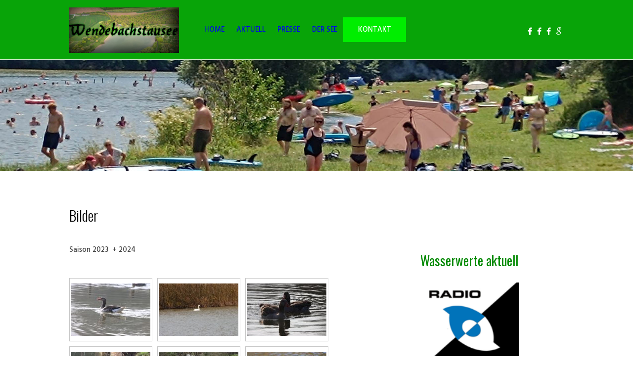

--- FILE ---
content_type: text/html; charset=utf-8
request_url: https://wendebachstausee.de/index.php?id=bilder&events=1&pic=saison-2019:-17
body_size: 7690
content:

<!DOCTYPE html>

<html lang=en>
<head>
<meta charset="utf-8">
<meta name="viewport" content="width=device-width, initial-scale=1, minimum-scale=1, maximum-scale=1" />
	<meta name="robots" content="index, follow" />
	<!-- Favicons
	================================================== -->
<!--	<link rel="shortcut icon" href="http://ballenhausen.de/taverne/theme/Charity/images/favicon.ico"> -->
<!--	<link rel="apple-touch-icon" href="http://ballenhausen.de/taverne/theme/Charity/images/apple-touch-icon.png"> -->
<!--	<link rel="apple-touch-icon" sizes="72x72" href="http://ballenhausen.de/taverne/theme/Charity/images/apple-touch-icon-72x72.png"> -->
<!--	<link rel="apple-touch-icon" sizes="114x114" href="http://ballenhausen.de/taverne/theme/Charity/images/apple-touch-icon-114x114.png"> -->
<title>
Bilder&mdash;
Wendebachstausee</title>
	<script src="https://wendebachstausee.de/theme/Charity/js/jquery-1.8.2.min.js"></script>
<link rel="canonical" href="https://wendebachstausee.de/index.php?id=bilder" />
    <script type="text/javascript" src="https://wendebachstausee.de/plugins/i18n_gallery/js/jquery-1.11.2.min.js"></script>
    <script type="text/javascript" src="https://wendebachstausee.de/plugins/i18n_gallery/js/jquery-migrate-1.2.1.min.js"></script>
	<script type="text/javascript" src="https://wendebachstausee.de/plugins/i18n_gallery/js/jquery.prettyPhoto.js"></script>
    <link rel="stylesheet" href="https://wendebachstausee.de/plugins/i18n_gallery/css/prettyPhoto.css" type="text/css" media="screen" charset="utf-8" />
    <style type="text/css">
      .pp_pic_holder a {
        text-decoration: none;
        border-bottom: none;
      }
      .gallery-prettyphoto * {
        padding: 0;
        margin: 0;
        border: 0 none;
        vertical-align: middle;
        text-align: center;
      }
      .gallery-prettyphoto .gallery-thumb {
        float: left;
        display: block;
        padding: 3px;
        border: solid 1px #C7C7C7;
        margin-right: 10px;
        margin-bottom: 10px;
      }
      .gallery-prettyphoto a {
        display: table-cell;
        text-decoration: none;
      }
      .gallery-prettyphoto .gallery-thumb .gallery-title {
        margin: 0;
        padding: 2px 5px;
      }
      .gallery-prettyphoto .gallery-image { 
        float: left;
        padding: 3px;
        border: solid 1px #C7C7C7;
        max-width: 100%;
      }
      .gallery-prettyphoto .gallery-image a {
        float: left;
        left: auto;
      }
      .gallery-prettyphoto .gallery-image a.pp_close {
        position: relative;
        float: right;
      }
      .gallery-prettyphoto div.pagify {
        clear: both;
        text-align: left;
      }
      .gallery-prettyphoto div.pagify a {
        display: inline;
        font-size: 18px;
        border: 0 none;
        text-decoration: none;
        color: #999999;
        padding: 0px 5px;
        margin: 0px 2px;
        border: 1px solid #999999;
        background-color: white;
      }
      .gallery-prettyphoto div.pagify a.current {
        color: #C5400E;
      }
    </style>
    <style type="text/css">
      .gallery-fotos-2023-2024.gallery-prettyphoto a {
        height: 120px; 
      }
    </style>
    <style type="text/css">
      .gallery-bilder-2022.gallery-prettyphoto a {
        height: 120px; 
      }
    </style>
    <script type="text/javascript" src="https://wendebachstausee.de/plugins/i18n_gallery/js/jquery-migrate-1.2.1.min.js"></script>
	<script type="text/javascript" src="https://wendebachstausee.de/plugins/i18n_gallery/js/jquery.mousewheel-3.0.4.pack.js"></script>
    <script type="text/javascript" src="https://wendebachstausee.de/plugins/i18n_gallery/js/jquery.fancybox-1.3.4.pack.js"></script>
    <link rel="stylesheet" href="https://wendebachstausee.de/plugins/i18n_gallery/css/jquery.fancybox-1.3.4.css" type="text/css" media="screen" charset="utf-8" />
    <style type="text/css">
      .gallery-fancybox * {
        margin: 0;
        padding: 0;
        border: 0 none;
        vertical-align: middle;
        text-align: center;
      }
      .gallery-fancybox .gallery-thumb {
        float: left;
        padding: 3px;
        border: solid 1px #C7C7C7;
        margin-right: 10px;
        margin-bottom: 10px;
      }
      .gallery-fancybox a {
        display: table-cell;
        text-decoration: none;
      }
      .gallery-fancybox .gallery-thumb .gallery-title {
        margin: 0;
        padding: 2px 5px;
      }
      .gallery-fancybox .gallery-image {
        float: left;
        padding: 3px;
        border: solid 1px #C7C7C7;
        max-width: 100%;
        position:relative;
      }
      .gallery-fancybox .gallery-image #fancybox-left, .gallery-fancybox .gallery-image #fancybox-right {
        display: block;
      }
      .gallery-fancybox .gallery-image a#fancybox-close {
        display: block;
        position: relative;
        float: right;
      }
      .gallery-fancybox div.pagify {
        clear: both;
        text-align: left;
      }
      .gallery-fancybox div.pagify a {
        display: inline;
        font-size: 18px;
        border: 0 none;
        text-decoration: none;
        color: #999999;
        padding: 0px 5px;
        margin: 0px 2px;
        border: 1px solid #999999;
        background-color: white;
      }
      .gallery-fancybox div.pagify a.current {
        color: #C5400E;
      }
    </style>
    <style type="text/css">
      .gallery-tavernebuehne2021.gallery-fancybox a {
        height: 120px; 
      }
    </style>
    <style type="text/css">
      .gallery-saison-2020.gallery-fancybox a {
        height: 120px; 
      }
    </style>
    <style type="text/css">
      .gallery-saison-2019.gallery-fancybox a {
        height: 120px; 
      }
    </style>
    <style type="text/css">
      .gallery-bilder2018.gallery-fancybox a {
        height: 120px; 
      }
    </style>
    <style type="text/css">
      .gallery-abschwimmen2022.gallery-prettyphoto a {
        height: 120px; 
      }
    </style>
<link href="https://wendebachstausee.de/theme/Charity/css/style.css" rel="stylesheet" type="text/css" media="screen" />
<link href="https://wendebachstausee.de/theme/Charity/css/sidr.css" rel="stylesheet" type="text/css" media="screen" />
<link href="https://wendebachstausee.de/theme/Charity/css/owl.carousel.css" rel="stylesheet" type="text/css" media="screen" />
<link href="https://wendebachstausee.de/theme/Charity/css/fontawesome.css" rel="stylesheet" type="text/css" media="screen" />


<!-- Fonts -->
<link href="https://fonts.googleapis.com/css?family=Hind:400,600,700,500" rel="stylesheet" type="text/css" />
<link href='https://fonts.googleapis.com/css?family=Oswald:400,300,700' rel='stylesheet' type='text/css' />
</head>

<body id="bilder" >

<!-- Header -->

<div class="header">
  <div class="container">
    <div class="logo">
		<a href="index.php"><img src="data/uploads/system-bilder-logos/header-startseite/logo-24-kopie.jpg" width="222" border="0" alt="HOME"></a>
    </div>
    <div id="mobile-header"> <a id="responsive-menu-button" href="#sidr-main"><img src="https://wendebachstausee.de/theme/Charity/images/menu.png"></a> </div>
    <nav class="nav">
      <div class="mainMenu">
        <ul>
          <li class="index"><a href="https://wendebachstausee.de/" title="Willkommen">HOME</a></li>
<li class="aktuell"><a href="https://wendebachstausee.de/index.php?id=aktuell" title="Aktuell">AKTUELL</a></li>
<li class="pressemeldungen"><a href="https://wendebachstausee.de/index.php?id=pressemeldungen" title="Pressemeldungen">PRESSE</a></li>
<li class="wandern"><a href="https://wendebachstausee.de/index.php?id=wandern" title="Alles zum See">DER SEE</a></li>
<li class="kontakt"><a href="https://wendebachstausee.de/index.php?id=kontakt" title="Kontakt">KONTAKT</a></li>
        </ul>
      </div>
    </nav>
    <div class="socialMedia">
       <ul>
<li><a href="https://www.facebook.com/profile.php?id=61578925483221/" target="_blank" class="fa fa-facebook"></a></li>
<li><a href="https://www.facebook.com/GULZGbR/" target="_blank" class="fa fa-facebook"></a></li>
<li><a href="https://www.facebook.com/wendebachstausee/" target="_blank" class="fa fa-facebook"></a></li>
<li><a href="https://share.google/8Mn512AGls91A9euy" target="_blank" class="fa fa fa-brands fa-google"></a></li>    </div> 
  </div>
</div>
	
	<div id="lea" class="faq">
		
		<section class="sliderWrap ">
	<img src="data/uploads/system2025/headerklein2025.jpg" width="1920px" border="0" alt="Home">
	</section>
		
<section class="content">
  <div class="container">
    <h1>
      Bilder    </h1>
    <div class="sidebar right">
      <div class="sidebarLeft">
        <p style="text-align: justify;">Saison 2023&nbsp; + 2024</p>

<p style="text-align: justify;">    <div class="gallery gallery-prettyphoto gallery-fotos-2023-2024">
      <div class="gallery-thumb" >
        <a href="https://wendebachstausee.de/index.php?id=bilder&amp;events=1&amp;pic=fotos-2023-2024:-1" rel="prettyPhoto[fotos-2023-2024]" title="www.stefan-meyer.photography">
          <img src="https://wendebachstausee.de/data/thumbs/bilder2023-24/i18npic.160x120.img_0007-min.jpg" alt=""/>
        </a>
      </div>
      <div class="gallery-thumb" >
        <a href="https://wendebachstausee.de/index.php?id=bilder&amp;events=1&amp;pic=fotos-2023-2024:-2" rel="prettyPhoto[fotos-2023-2024]" title="www.stefan-meyer.photography">
          <img src="https://wendebachstausee.de/data/thumbs/bilder2023-24/i18npic.160x120.img_0010-min.jpg" alt=""/>
        </a>
      </div>
      <div class="gallery-thumb" >
        <a href="https://wendebachstausee.de/index.php?id=bilder&amp;events=1&amp;pic=fotos-2023-2024:-3" rel="prettyPhoto[fotos-2023-2024]" title="www.stefan-meyer.photography">
          <img src="https://wendebachstausee.de/data/thumbs/bilder2023-24/i18npic.160x120.img_0143-min.jpg" alt=""/>
        </a>
      </div>
      <div class="gallery-thumb" >
        <a href="https://wendebachstausee.de/index.php?id=bilder&amp;events=1&amp;pic=fotos-2023-2024:-4" rel="prettyPhoto[fotos-2023-2024]" title="www.stefan-meyer.photography">
          <img src="https://wendebachstausee.de/data/thumbs/bilder2023-24/i18npic.160x120.img_0151-min.jpg" alt=""/>
        </a>
      </div>
      <div class="gallery-thumb" >
        <a href="https://wendebachstausee.de/index.php?id=bilder&amp;events=1&amp;pic=fotos-2023-2024:-5" rel="prettyPhoto[fotos-2023-2024]" title="www.stefan-meyer.photography">
          <img src="https://wendebachstausee.de/data/thumbs/bilder2023-24/i18npic.160x120.img_0470-min.jpg" alt=""/>
        </a>
      </div>
      <div class="gallery-thumb" >
        <a href="https://wendebachstausee.de/index.php?id=bilder&amp;events=1&amp;pic=fotos-2023-2024:-6" rel="prettyPhoto[fotos-2023-2024]" title="www.stefan-meyer.photography">
          <img src="https://wendebachstausee.de/data/thumbs/bilder2023-24/i18npic.160x120.img_0473-min.jpg" alt=""/>
        </a>
      </div>
      <div class="gallery-thumb" >
        <a href="https://wendebachstausee.de/index.php?id=bilder&amp;events=1&amp;pic=fotos-2023-2024:-7" rel="prettyPhoto[fotos-2023-2024]" title="www.stefan-meyer.photography">
          <img src="https://wendebachstausee.de/data/thumbs/bilder2023-24/i18npic.160x120.img_0750-min.jpg" alt=""/>
        </a>
      </div>
      <div class="gallery-thumb" >
        <a href="https://wendebachstausee.de/index.php?id=bilder&amp;events=1&amp;pic=fotos-2023-2024:-8" rel="prettyPhoto[fotos-2023-2024]" title="">
          <img src="https://wendebachstausee.de/data/thumbs/bilder2023-24/i18npic.160x120.sabina2.jpg" alt=""/>
        </a>
      </div>
      <div class="gallery-thumb" >
        <a href="https://wendebachstausee.de/index.php?id=bilder&amp;events=1&amp;pic=fotos-2023-2024:-9" rel="prettyPhoto[fotos-2023-2024]" title="">
          <img src="https://wendebachstausee.de/data/thumbs/bilder2023-24/i18npic.160x120.sabina3.jpg" alt="Ostern 2024"/>
        </a>
      </div>
      <div class="gallery-thumb" >
        <a href="https://wendebachstausee.de/index.php?id=bilder&amp;events=1&amp;pic=fotos-2023-2024:-10" rel="prettyPhoto[fotos-2023-2024]" title="">
          <img src="https://wendebachstausee.de/data/thumbs/bilder2023-24/i18npic.160x120.sabina4.jpg" alt="Ostern 2024"/>
        </a>
      </div>
      <div class="gallery-thumb" >
        <a href="https://wendebachstausee.de/index.php?id=bilder&amp;events=1&amp;pic=fotos-2023-2024:-11" rel="prettyPhoto[fotos-2023-2024]" title="">
          <img src="https://wendebachstausee.de/data/thumbs/bilder2023-24/i18npic.160x120.sabina6.jpg" alt="Ostern 2024"/>
        </a>
      </div>
      <div class="gallery-thumb" >
        <a href="https://wendebachstausee.de/index.php?id=bilder&amp;events=1&amp;pic=fotos-2023-2024:-12" rel="prettyPhoto[fotos-2023-2024]" title="">
          <img src="https://wendebachstausee.de/data/thumbs/bilder2023-24/i18npic.160x120.sabina7.jpg" alt="Ostern 2024"/>
        </a>
      </div>
      <div class="gallery-thumb" >
        <a href="https://wendebachstausee.de/index.php?id=bilder&amp;events=1&amp;pic=fotos-2023-2024:-13" rel="prettyPhoto[fotos-2023-2024]" title="">
          <img src="https://wendebachstausee.de/data/thumbs/bilder2023-24/i18npic.160x120.sabina1.jpg" alt=""/>
        </a>
      </div>
      <div class="gallery-thumb" >
        <a href="https://wendebachstausee.de/index.php?id=bilder&amp;events=1&amp;pic=fotos-2023-2024:-14" rel="prettyPhoto[fotos-2023-2024]" title="">
          <img src="https://wendebachstausee.de/data/thumbs/bilder2023-24/i18npic.160x120.sabina5.jpg" alt=""/>
        </a>
      </div>
      <div style="clear:both"></div>
    </div>
    <script type="text/javascript">
      $(document).ready(function(){
        var $sel = $("a[rel='prettyPhoto[fotos-2023-2024]']");
          $sel.get(0).href = 'https://wendebachstausee.de/data/uploads/bilder2023-24/img_0007-min.jpg';
  $sel.get(1).href = 'https://wendebachstausee.de/data/uploads/bilder2023-24/img_0010-min.jpg';
  $sel.get(2).href = 'https://wendebachstausee.de/data/uploads/bilder2023-24/img_0143-min.jpg';
  $sel.get(3).href = 'https://wendebachstausee.de/data/uploads/bilder2023-24/img_0151-min.jpg';
  $sel.get(4).href = 'https://wendebachstausee.de/data/uploads/bilder2023-24/img_0470-min.jpg';
  $sel.get(5).href = 'https://wendebachstausee.de/data/uploads/bilder2023-24/img_0473-min.jpg';
  $sel.get(6).href = 'https://wendebachstausee.de/data/uploads/bilder2023-24/img_0750-min.jpg';
  $sel.get(7).href = 'https://wendebachstausee.de/data/uploads/bilder2023-24/sabina2.jpg';
  $sel.get(8).href = 'https://wendebachstausee.de/data/uploads/bilder2023-24/sabina3.jpg';
  $sel.get(9).href = 'https://wendebachstausee.de/data/uploads/bilder2023-24/sabina4.jpg';
  $sel.get(10).href = 'https://wendebachstausee.de/data/uploads/bilder2023-24/sabina6.jpg';
  $sel.get(11).href = 'https://wendebachstausee.de/data/uploads/bilder2023-24/sabina7.jpg';
  $sel.get(12).href = 'https://wendebachstausee.de/data/uploads/bilder2023-24/sabina1.jpg';
  $sel.get(13).href = 'https://wendebachstausee.de/data/uploads/bilder2023-24/sabina5.jpg';
        $sel.prettyPhoto({
theme: "pp_default",           social_tools: false
        });
      });
    </script>
</p>

<p style="text-align: justify;">Saison 2022</p>

    <div class="gallery gallery-prettyphoto gallery-bilder-2022">
      <div class="gallery-thumb" >
        <a href="https://wendebachstausee.de/index.php?id=bilder&amp;events=1&amp;pic=bilder-2022:-1" rel="prettyPhoto[bilder-2022]" title="Currywurst im Glas">
          <img src="https://wendebachstausee.de/data/thumbs/bilder2022/i18npic.160x120.1-2022-1.jpg" alt=""/>
        </a>
      </div>
      <div class="gallery-thumb" >
        <a href="https://wendebachstausee.de/index.php?id=bilder&amp;events=1&amp;pic=bilder-2022:-2" rel="prettyPhoto[bilder-2022]" title="Abkühlung">
          <img src="https://wendebachstausee.de/data/thumbs/bilder2022/i18npic.160x120.1-2022-3.jpg" alt=""/>
        </a>
      </div>
      <div class="gallery-thumb" >
        <a href="https://wendebachstausee.de/index.php?id=bilder&amp;events=1&amp;pic=bilder-2022:-3" rel="prettyPhoto[bilder-2022]" title="Fertig Lecker">
          <img src="https://wendebachstausee.de/data/thumbs/bilder2022/i18npic.160x120.1-2022-4.jpg" alt=""/>
        </a>
      </div>
      <div class="gallery-thumb" >
        <a href="https://wendebachstausee.de/index.php?id=bilder&amp;events=1&amp;pic=bilder-2022:-4" rel="prettyPhoto[bilder-2022]" title="Skiffle 1.Mai">
          <img src="https://wendebachstausee.de/data/thumbs/bilder2022/i18npic.160x120.2022-1.jpg" alt=""/>
        </a>
      </div>
      <div class="gallery-thumb" >
        <a href="https://wendebachstausee.de/index.php?id=bilder&amp;events=1&amp;pic=bilder-2022:-5" rel="prettyPhoto[bilder-2022]" title="Playa a la Taverna">
          <img src="https://wendebachstausee.de/data/thumbs/bilder2022/i18npic.160x120.2022-2.jpg" alt=""/>
        </a>
      </div>
      <div class="gallery-thumb" >
        <a href="https://wendebachstausee.de/index.php?id=bilder&amp;events=1&amp;pic=bilder-2022:-6" rel="prettyPhoto[bilder-2022]" title="Ladykracher aus Ballenhausen">
          <img src="https://wendebachstausee.de/data/thumbs/bilder2022/i18npic.160x120.2022-3.jpg" alt=""/>
        </a>
      </div>
      <div class="gallery-thumb" >
        <a href="https://wendebachstausee.de/index.php?id=bilder&amp;events=1&amp;pic=bilder-2022:-7" rel="prettyPhoto[bilder-2022]" title="Aperol Spritz am See ">
          <img src="https://wendebachstausee.de/data/thumbs/bilder2022/i18npic.160x120.2022-4.jpg" alt=""/>
        </a>
      </div>
      <div class="gallery-thumb" >
        <a href="https://wendebachstausee.de/index.php?id=bilder&amp;events=1&amp;pic=bilder-2022:-8" rel="prettyPhoto[bilder-2022]" title="Fischbrötchen &quot;Taverna&quot;">
          <img src="https://wendebachstausee.de/data/thumbs/bilder2022/i18npic.160x120.2022-5.jpg" alt=""/>
        </a>
      </div>
      <div class="gallery-thumb" >
        <a href="https://wendebachstausee.de/index.php?id=bilder&amp;events=1&amp;pic=bilder-2022:-9" rel="prettyPhoto[bilder-2022]" title="&quot;Kalter Kaffee&quot;">
          <img src="https://wendebachstausee.de/data/thumbs/bilder2022/i18npic.160x120.2022-6.jpg" alt=""/>
        </a>
      </div>
      <div class="gallery-thumb" >
        <a href="https://wendebachstausee.de/index.php?id=bilder&amp;events=1&amp;pic=bilder-2022:-10" rel="prettyPhoto[bilder-2022]" title="Brockenwanderung Team Taverne">
          <img src="https://wendebachstausee.de/data/thumbs/bilder2022/i18npic.160x120.2022-7.jpg" alt=""/>
        </a>
      </div>
      <div class="gallery-thumb" >
        <a href="https://wendebachstausee.de/index.php?id=bilder&amp;events=1&amp;pic=bilder-2022:-11" rel="prettyPhoto[bilder-2022]" title="Present5 28.08.22">
          <img src="https://wendebachstausee.de/data/thumbs/bilder2022/i18npic.160x120.2022-8.jpg" alt=""/>
        </a>
      </div>
      <div class="gallery-thumb" >
        <a href="https://wendebachstausee.de/index.php?id=bilder&amp;events=1&amp;pic=bilder-2022:-12" rel="prettyPhoto[bilder-2022]" title="Present5">
          <img src="https://wendebachstausee.de/data/thumbs/bilder2022/i18npic.160x120.2022-9.jpg" alt=""/>
        </a>
      </div>
      <div class="gallery-thumb" >
        <a href="https://wendebachstausee.de/index.php?id=bilder&amp;events=1&amp;pic=bilder-2022:-13" rel="prettyPhoto[bilder-2022]" title="Stephan &quot;Luigi&quot;">
          <img src="https://wendebachstausee.de/data/thumbs/bilder2022/i18npic.160x120.2022-11.jpg" alt=""/>
        </a>
      </div>
      <div class="gallery-thumb" >
        <a href="https://wendebachstausee.de/index.php?id=bilder&amp;events=1&amp;pic=bilder-2022:-14" rel="prettyPhoto[bilder-2022]" title="&quot;Max Funk Institute&quot; 25.07.22">
          <img src="https://wendebachstausee.de/data/thumbs/bilder2022/i18npic.160x120.2022-12.jpg" alt=""/>
        </a>
      </div>
      <div class="gallery-thumb" >
        <a href="https://wendebachstausee.de/index.php?id=bilder&amp;events=1&amp;pic=bilder-2022:-15" rel="prettyPhoto[bilder-2022]" title="Taufgottesdienst am See">
          <img src="https://wendebachstausee.de/data/thumbs/bilder2022/i18npic.160x120.2022-13.jpg" alt=""/>
        </a>
      </div>
      <div class="gallery-thumb" >
        <a href="https://wendebachstausee.de/index.php?id=bilder&amp;events=1&amp;pic=bilder-2022:-16" rel="prettyPhoto[bilder-2022]" title="">
          <img src="https://wendebachstausee.de/data/thumbs/bilder2022/i18npic.160x120.2022-14.jpg" alt=""/>
        </a>
      </div>
      <div class="gallery-thumb" >
        <a href="https://wendebachstausee.de/index.php?id=bilder&amp;events=1&amp;pic=bilder-2022:-17" rel="prettyPhoto[bilder-2022]" title="">
          <img src="https://wendebachstausee.de/data/thumbs/bilder2022/i18npic.160x120.2022-15.jpg" alt=""/>
        </a>
      </div>
      <div class="gallery-thumb" >
        <a href="https://wendebachstausee.de/index.php?id=bilder&amp;events=1&amp;pic=bilder-2022:-18" rel="prettyPhoto[bilder-2022]" title="Besuch von Nicolai ORGA Brocken Aufstieg">
          <img src="https://wendebachstausee.de/data/thumbs/bilder2022/i18npic.160x120.2022-17.jpg" alt=""/>
        </a>
      </div>
      <div class="gallery-thumb" >
        <a href="https://wendebachstausee.de/index.php?id=bilder&amp;events=1&amp;pic=bilder-2022:-19" rel="prettyPhoto[bilder-2022]" title="Kräutergarten &quot;Taverna&quot;">
          <img src="https://wendebachstausee.de/data/thumbs/bilder2022/i18npic.160x120.2022-19.jpg" alt=""/>
        </a>
      </div>
      <div class="gallery-thumb" >
        <a href="https://wendebachstausee.de/index.php?id=bilder&amp;events=1&amp;pic=bilder-2022:-20" rel="prettyPhoto[bilder-2022]" title="See kaputt">
          <img src="https://wendebachstausee.de/data/thumbs/bilder2022/i18npic.160x120.2022-22.jpg" alt=""/>
        </a>
      </div>
      <div class="gallery-thumb" >
        <a href="https://wendebachstausee.de/index.php?id=bilder&amp;events=1&amp;pic=bilder-2022:-21" rel="prettyPhoto[bilder-2022]" title="Olli im Gewitter">
          <img src="https://wendebachstausee.de/data/thumbs/bilder2022/i18npic.160x120.2022-28.jpg" alt=""/>
        </a>
      </div>
      <div class="gallery-thumb" >
        <a href="https://wendebachstausee.de/index.php?id=bilder&amp;events=1&amp;pic=bilder-2022:-22" rel="prettyPhoto[bilder-2022]" title="&quot;Team Taverne&quot; Brockenaufstieg">
          <img src="https://wendebachstausee.de/data/thumbs/bilder2022/i18npic.160x120.2022-24.jpg" alt=""/>
        </a>
      </div>
      <div class="gallery-thumb" >
        <a href="https://wendebachstausee.de/index.php?id=bilder&amp;events=1&amp;pic=bilder-2022:-23" rel="prettyPhoto[bilder-2022]" title="Geschafft! Nach knapp 100 km auf dem Gipfel">
          <img src="https://wendebachstausee.de/data/thumbs/bilder2022/i18npic.160x120.2022-23.jpg" alt=""/>
        </a>
      </div>
      <div class="gallery-thumb" >
        <a href="https://wendebachstausee.de/index.php?id=bilder&amp;events=1&amp;pic=bilder-2022:-24" rel="prettyPhoto[bilder-2022]" title="Kuchenbuffet">
          <img src="https://wendebachstausee.de/data/thumbs/bilder2022/i18npic.160x120.2022-31.jpg" alt=""/>
        </a>
      </div>
      <div style="clear:both"></div>
    </div>
    <script type="text/javascript">
      $(document).ready(function(){
        var $sel = $("a[rel='prettyPhoto[bilder-2022]']");
          $sel.get(0).href = 'https://wendebachstausee.de/data/uploads/bilder2022/1-2022-1.jpg';
  $sel.get(1).href = 'https://wendebachstausee.de/data/uploads/bilder2022/1-2022-3.jpg';
  $sel.get(2).href = 'https://wendebachstausee.de/data/uploads/bilder2022/1-2022-4.jpg';
  $sel.get(3).href = 'https://wendebachstausee.de/data/uploads/bilder2022/2022-1.jpg';
  $sel.get(4).href = 'https://wendebachstausee.de/data/uploads/bilder2022/2022-2.jpg';
  $sel.get(5).href = 'https://wendebachstausee.de/data/uploads/bilder2022/2022-3.jpg';
  $sel.get(6).href = 'https://wendebachstausee.de/data/uploads/bilder2022/2022-4.jpg';
  $sel.get(7).href = 'https://wendebachstausee.de/data/uploads/bilder2022/2022-5.jpg';
  $sel.get(8).href = 'https://wendebachstausee.de/data/uploads/bilder2022/2022-6.jpg';
  $sel.get(9).href = 'https://wendebachstausee.de/data/uploads/bilder2022/2022-7.jpg';
  $sel.get(10).href = 'https://wendebachstausee.de/data/uploads/bilder2022/2022-8.jpg';
  $sel.get(11).href = 'https://wendebachstausee.de/data/uploads/bilder2022/2022-9.jpg';
  $sel.get(12).href = 'https://wendebachstausee.de/data/uploads/bilder2022/2022-11.jpg';
  $sel.get(13).href = 'https://wendebachstausee.de/data/uploads/bilder2022/2022-12.jpg';
  $sel.get(14).href = 'https://wendebachstausee.de/data/uploads/bilder2022/2022-13.jpg';
  $sel.get(15).href = 'https://wendebachstausee.de/data/uploads/bilder2022/2022-14.jpg';
  $sel.get(16).href = 'https://wendebachstausee.de/data/uploads/bilder2022/2022-15.jpg';
  $sel.get(17).href = 'https://wendebachstausee.de/data/uploads/bilder2022/2022-17.jpg';
  $sel.get(18).href = 'https://wendebachstausee.de/data/uploads/bilder2022/2022-19.jpg';
  $sel.get(19).href = 'https://wendebachstausee.de/data/uploads/bilder2022/2022-22.jpg';
  $sel.get(20).href = 'https://wendebachstausee.de/data/uploads/bilder2022/2022-28.jpg';
  $sel.get(21).href = 'https://wendebachstausee.de/data/uploads/bilder2022/2022-24.jpg';
  $sel.get(22).href = 'https://wendebachstausee.de/data/uploads/bilder2022/2022-23.jpg';
  $sel.get(23).href = 'https://wendebachstausee.de/data/uploads/bilder2022/2022-31.jpg';
        $sel.prettyPhoto({
theme: "pp_default",           social_tools: false
        });
      });
    </script>


<p>Tavernebühne 2021</p>

    <div class="gallery gallery-fancybox gallery-tavernebuehne2021">
      <div class="gallery-thumb" >
        <a href="https://wendebachstausee.de/index.php?id=bilder&amp;events=1&amp;pic=tavernebuehne2021:-1" rel="fancybox-tavernebuehne2021" title="">
          <img src="https://wendebachstausee.de/data/thumbs/videocreme21/i18npic.160x120.cream21-21.08.21-69.jpg" alt=""/>
        </a>
      </div>
      <div class="gallery-thumb" >
        <a href="https://wendebachstausee.de/index.php?id=bilder&amp;events=1&amp;pic=tavernebuehne2021:-2" rel="fancybox-tavernebuehne2021" title="">
          <img src="https://wendebachstausee.de/data/thumbs/videocreme21/i18npic.160x120.cream21-21.08.21-1.jpg" alt=""/>
        </a>
      </div>
      <div class="gallery-thumb" >
        <a href="https://wendebachstausee.de/index.php?id=bilder&amp;events=1&amp;pic=tavernebuehne2021:-3" rel="fancybox-tavernebuehne2021" title="">
          <img src="https://wendebachstausee.de/data/thumbs/videocreme21/i18npic.160x120.cream21-21.08.21-2.jpg" alt=""/>
        </a>
      </div>
      <div class="gallery-thumb" >
        <a href="https://wendebachstausee.de/index.php?id=bilder&amp;events=1&amp;pic=tavernebuehne2021:-4" rel="fancybox-tavernebuehne2021" title="">
          <img src="https://wendebachstausee.de/data/thumbs/videocreme21/i18npic.160x120.cream21-21.08.21-32.jpg" alt=""/>
        </a>
      </div>
      <div class="gallery-thumb" >
        <a href="https://wendebachstausee.de/index.php?id=bilder&amp;events=1&amp;pic=tavernebuehne2021:-5" rel="fancybox-tavernebuehne2021" title="">
          <img src="https://wendebachstausee.de/data/thumbs/videocreme21/i18npic.160x120.cream21-21.08.21-33.jpg" alt=""/>
        </a>
      </div>
      <div class="gallery-thumb" >
        <a href="https://wendebachstausee.de/index.php?id=bilder&amp;events=1&amp;pic=tavernebuehne2021:-6" rel="fancybox-tavernebuehne2021" title="">
          <img src="https://wendebachstausee.de/data/thumbs/videocreme21/i18npic.160x120.cream21-21.08.21-34.jpg" alt=""/>
        </a>
      </div>
      <div class="gallery-thumb" >
        <a href="https://wendebachstausee.de/index.php?id=bilder&amp;events=1&amp;pic=tavernebuehne2021:-7" rel="fancybox-tavernebuehne2021" title="">
          <img src="https://wendebachstausee.de/data/thumbs/videocreme21/i18npic.160x120.cream21-21.08.21-35.jpg" alt=""/>
        </a>
      </div>
      <div class="gallery-thumb" >
        <a href="https://wendebachstausee.de/index.php?id=bilder&amp;events=1&amp;pic=tavernebuehne2021:-8" rel="fancybox-tavernebuehne2021" title="">
          <img src="https://wendebachstausee.de/data/thumbs/videocreme21/i18npic.160x120.cream21-21.08.21-36.jpg" alt=""/>
        </a>
      </div>
      <div class="gallery-thumb" >
        <a href="https://wendebachstausee.de/index.php?id=bilder&amp;events=1&amp;pic=tavernebuehne2021:-9" rel="fancybox-tavernebuehne2021" title="">
          <img src="https://wendebachstausee.de/data/thumbs/videocreme21/i18npic.160x120.cream21-21.08.21-37.jpg" alt=""/>
        </a>
      </div>
      <div class="gallery-thumb" >
        <a href="https://wendebachstausee.de/index.php?id=bilder&amp;events=1&amp;pic=tavernebuehne2021:-10" rel="fancybox-tavernebuehne2021" title="">
          <img src="https://wendebachstausee.de/data/thumbs/videocreme21/i18npic.160x120.cream21-21.08.21-38.jpg" alt=""/>
        </a>
      </div>
      <div class="gallery-thumb" >
        <a href="https://wendebachstausee.de/index.php?id=bilder&amp;events=1&amp;pic=tavernebuehne2021:-11" rel="fancybox-tavernebuehne2021" title="">
          <img src="https://wendebachstausee.de/data/thumbs/videocreme21/i18npic.160x120.cream21-21.08.21-39.jpg" alt=""/>
        </a>
      </div>
      <div class="gallery-thumb" >
        <a href="https://wendebachstausee.de/index.php?id=bilder&amp;events=1&amp;pic=tavernebuehne2021:-12" rel="fancybox-tavernebuehne2021" title="">
          <img src="https://wendebachstausee.de/data/thumbs/videocreme21/i18npic.160x120.cream21-21.08.21-41.jpg" alt=""/>
        </a>
      </div>
      <div class="gallery-thumb" >
        <a href="https://wendebachstausee.de/index.php?id=bilder&amp;events=1&amp;pic=tavernebuehne2021:-13" rel="fancybox-tavernebuehne2021" title="">
          <img src="https://wendebachstausee.de/data/thumbs/videocreme21/i18npic.160x120.cream21-21.08.21-42.jpg" alt=""/>
        </a>
      </div>
      <div class="gallery-thumb" >
        <a href="https://wendebachstausee.de/index.php?id=bilder&amp;events=1&amp;pic=tavernebuehne2021:-14" rel="fancybox-tavernebuehne2021" title="">
          <img src="https://wendebachstausee.de/data/thumbs/videocreme21/i18npic.160x120.cream21-21.08.21-44.jpg" alt=""/>
        </a>
      </div>
      <div class="gallery-thumb" >
        <a href="https://wendebachstausee.de/index.php?id=bilder&amp;events=1&amp;pic=tavernebuehne2021:-15" rel="fancybox-tavernebuehne2021" title="">
          <img src="https://wendebachstausee.de/data/thumbs/videocreme21/i18npic.160x120.cream21-21.08.21-47.jpg" alt=""/>
        </a>
      </div>
      <div class="gallery-thumb" >
        <a href="https://wendebachstausee.de/index.php?id=bilder&amp;events=1&amp;pic=tavernebuehne2021:-16" rel="fancybox-tavernebuehne2021" title="">
          <img src="https://wendebachstausee.de/data/thumbs/videocreme21/i18npic.160x120.cream21-21.08.21-61.jpg" alt=""/>
        </a>
      </div>
      <div class="gallery-thumb" >
        <a href="https://wendebachstausee.de/index.php?id=bilder&amp;events=1&amp;pic=tavernebuehne2021:-17" rel="fancybox-tavernebuehne2021" title="">
          <img src="https://wendebachstausee.de/data/thumbs/videocreme21/i18npic.160x120.cream21-21.08.21-43.jpg" alt=""/>
        </a>
      </div>
      <div class="gallery-thumb" >
        <a href="https://wendebachstausee.de/index.php?id=bilder&amp;events=1&amp;pic=tavernebuehne2021:-18" rel="fancybox-tavernebuehne2021" title="">
          <img src="https://wendebachstausee.de/data/thumbs/videocreme21/i18npic.160x120.cream21-21.08.21-46.jpg" alt=""/>
        </a>
      </div>
      <div class="gallery-thumb" >
        <a href="https://wendebachstausee.de/index.php?id=bilder&amp;events=1&amp;pic=tavernebuehne2021:-19" rel="fancybox-tavernebuehne2021" title="">
          <img src="https://wendebachstausee.de/data/thumbs/videocreme21/i18npic.160x120.cream21-21.08.21-60.jpg" alt=""/>
        </a>
      </div>
      <div class="gallery-thumb" >
        <a href="https://wendebachstausee.de/index.php?id=bilder&amp;events=1&amp;pic=tavernebuehne2021:-20" rel="fancybox-tavernebuehne2021" title="">
          <img src="https://wendebachstausee.de/data/thumbs/videocreme21/i18npic.160x120.carsten31.07.21-2.jpg" alt=""/>
        </a>
      </div>
      <div class="gallery-thumb" >
        <a href="https://wendebachstausee.de/index.php?id=bilder&amp;events=1&amp;pic=tavernebuehne2021:-21" rel="fancybox-tavernebuehne2021" title="">
          <img src="https://wendebachstausee.de/data/thumbs/videocreme21/i18npic.160x120.carsten31.07.21-3.jpg" alt=""/>
        </a>
      </div>
      <div class="gallery-thumb" >
        <a href="https://wendebachstausee.de/index.php?id=bilder&amp;events=1&amp;pic=tavernebuehne2021:-22" rel="fancybox-tavernebuehne2021" title="">
          <img src="https://wendebachstausee.de/data/thumbs/videocreme21/i18npic.160x120.carsten31.07.21-1.jpg" alt=""/>
        </a>
      </div>
      <div style="clear:both"></div>
    </div>
    <script type="text/javascript">
      $(document).ready(function(){
        var $sel = $("[rel=fancybox-tavernebuehne2021]")
          $sel.get(0).href = 'https://wendebachstausee.de/data/uploads/videocreme21/cream21-21.08.21-69.jpg';
  $sel.get(1).href = 'https://wendebachstausee.de/data/uploads/videocreme21/cream21-21.08.21-1.jpg';
  $sel.get(2).href = 'https://wendebachstausee.de/data/uploads/videocreme21/cream21-21.08.21-2.jpg';
  $sel.get(3).href = 'https://wendebachstausee.de/data/uploads/videocreme21/cream21-21.08.21-32.jpg';
  $sel.get(4).href = 'https://wendebachstausee.de/data/uploads/videocreme21/cream21-21.08.21-33.jpg';
  $sel.get(5).href = 'https://wendebachstausee.de/data/uploads/videocreme21/cream21-21.08.21-34.jpg';
  $sel.get(6).href = 'https://wendebachstausee.de/data/uploads/videocreme21/cream21-21.08.21-35.jpg';
  $sel.get(7).href = 'https://wendebachstausee.de/data/uploads/videocreme21/cream21-21.08.21-36.jpg';
  $sel.get(8).href = 'https://wendebachstausee.de/data/uploads/videocreme21/cream21-21.08.21-37.jpg';
  $sel.get(9).href = 'https://wendebachstausee.de/data/uploads/videocreme21/cream21-21.08.21-38.jpg';
  $sel.get(10).href = 'https://wendebachstausee.de/data/uploads/videocreme21/cream21-21.08.21-39.jpg';
  $sel.get(11).href = 'https://wendebachstausee.de/data/uploads/videocreme21/cream21-21.08.21-41.jpg';
  $sel.get(12).href = 'https://wendebachstausee.de/data/uploads/videocreme21/cream21-21.08.21-42.jpg';
  $sel.get(13).href = 'https://wendebachstausee.de/data/uploads/videocreme21/cream21-21.08.21-44.jpg';
  $sel.get(14).href = 'https://wendebachstausee.de/data/uploads/videocreme21/cream21-21.08.21-47.jpg';
  $sel.get(15).href = 'https://wendebachstausee.de/data/uploads/videocreme21/cream21-21.08.21-61.jpg';
  $sel.get(16).href = 'https://wendebachstausee.de/data/uploads/videocreme21/cream21-21.08.21-43.jpg';
  $sel.get(17).href = 'https://wendebachstausee.de/data/uploads/videocreme21/cream21-21.08.21-46.jpg';
  $sel.get(18).href = 'https://wendebachstausee.de/data/uploads/videocreme21/cream21-21.08.21-60.jpg';
  $sel.get(19).href = 'https://wendebachstausee.de/data/uploads/videocreme21/carsten31.07.21-2.jpg';
  $sel.get(20).href = 'https://wendebachstausee.de/data/uploads/videocreme21/carsten31.07.21-3.jpg';
  $sel.get(21).href = 'https://wendebachstausee.de/data/uploads/videocreme21/carsten31.07.21-1.jpg';
        $sel.fancybox({
          
          cyclic: true
        });
      });
    </script>


<p>Saison 2020</p>

    <div class="gallery gallery-fancybox gallery-saison-2020">
      <div class="gallery-thumb" >
        <a href="https://wendebachstausee.de/index.php?id=bilder&amp;events=1&amp;pic=saison-2020:-1" rel="fancybox-saison-2020" title="">
          <img src="https://wendebachstausee.de/data/thumbs/bilder2020/i18npic.160x120.stausee2020-7.jpg" alt=""/>
        </a>
      </div>
      <div class="gallery-thumb" >
        <a href="https://wendebachstausee.de/index.php?id=bilder&amp;events=1&amp;pic=saison-2020:-2" rel="fancybox-saison-2020" title="">
          <img src="https://wendebachstausee.de/data/thumbs/bilder2020/i18npic.160x120.26.04-12.jpg" alt=""/>
        </a>
      </div>
      <div class="gallery-thumb" >
        <a href="https://wendebachstausee.de/index.php?id=bilder&amp;events=1&amp;pic=saison-2020:-3" rel="fancybox-saison-2020" title="">
          <img src="https://wendebachstausee.de/data/thumbs/bilder2020/i18npic.160x120.whatsapp-image-2020-05-16-at-20.07.06.jpg" alt=""/>
        </a>
      </div>
      <div class="gallery-thumb" >
        <a href="https://wendebachstausee.de/index.php?id=bilder&amp;events=1&amp;pic=saison-2020:-4" rel="fancybox-saison-2020" title="">
          <img src="https://wendebachstausee.de/data/thumbs/bilder2020/i18npic.160x120.whatsapp-image-2020-05-16-at-20.07.04.jpg" alt=""/>
        </a>
      </div>
      <div class="gallery-thumb" >
        <a href="https://wendebachstausee.de/index.php?id=bilder&amp;events=1&amp;pic=saison-2020:-5" rel="fancybox-saison-2020" title="">
          <img src="https://wendebachstausee.de/data/thumbs/bilder2020/i18npic.160x120.whatsapp-image-2020-05-16-at-20.07.07.jpg" alt=""/>
        </a>
      </div>
      <div class="gallery-thumb" >
        <a href="https://wendebachstausee.de/index.php?id=bilder&amp;events=1&amp;pic=saison-2020:-6" rel="fancybox-saison-2020" title="">
          <img src="https://wendebachstausee.de/data/thumbs/bilder2020/i18npic.160x120.taverneueberwachung-3.jpg" alt=""/>
        </a>
      </div>
      <div class="gallery-thumb" >
        <a href="https://wendebachstausee.de/index.php?id=bilder&amp;events=1&amp;pic=saison-2020:-7" rel="fancybox-saison-2020" title="">
          <img src="https://wendebachstausee.de/data/thumbs/bilder2020/i18npic.160x120.26.04-1.jpg" alt=""/>
        </a>
      </div>
      <div class="gallery-thumb" >
        <a href="https://wendebachstausee.de/index.php?id=bilder&amp;events=1&amp;pic=saison-2020:-8" rel="fancybox-saison-2020" title="">
          <img src="https://wendebachstausee.de/data/thumbs/bilder2020/i18npic.160x120.267c85ee-ad84-4d5a-8c7c-4436f608ec28.jpg" alt=""/>
        </a>
      </div>
      <div class="gallery-thumb" >
        <a href="https://wendebachstausee.de/index.php?id=bilder&amp;events=1&amp;pic=saison-2020:-9" rel="fancybox-saison-2020" title="">
          <img src="https://wendebachstausee.de/data/thumbs/bilder2020/i18npic.160x120.0c07214f-b3b0-4907-8b9b-ca20750d1ca3.jpg" alt=""/>
        </a>
      </div>
      <div class="gallery-thumb" >
        <a href="https://wendebachstausee.de/index.php?id=bilder&amp;events=1&amp;pic=saison-2020:-10" rel="fancybox-saison-2020" title="">
          <img src="https://wendebachstausee.de/data/thumbs/bilder2020/i18npic.160x120.img_20200808_144417.jpg" alt=""/>
        </a>
      </div>
      <div class="gallery-thumb" >
        <a href="https://wendebachstausee.de/index.php?id=bilder&amp;events=1&amp;pic=saison-2020:-11" rel="fancybox-saison-2020" title="">
          <img src="https://wendebachstausee.de/data/thumbs/bilder2020/i18npic.160x120.5.12.2020.-ballenhausen.jpg" alt=""/>
        </a>
      </div>
      <div class="gallery-thumb" >
        <a href="https://wendebachstausee.de/index.php?id=bilder&amp;events=1&amp;pic=saison-2020:-12" rel="fancybox-saison-2020" title="">
          <img src="https://wendebachstausee.de/data/thumbs/bilder2020/i18npic.160x120.img_20200808_143716.jpg" alt=""/>
        </a>
      </div>
      <div class="gallery-thumb" >
        <a href="https://wendebachstausee.de/index.php?id=bilder&amp;events=1&amp;pic=saison-2020:-13" rel="fancybox-saison-2020" title="">
          <img src="https://wendebachstausee.de/data/thumbs/bilder2020/i18npic.160x120.img_20200808_143901.jpg" alt=""/>
        </a>
      </div>
      <div class="gallery-thumb" >
        <a href="https://wendebachstausee.de/index.php?id=bilder&amp;events=1&amp;pic=saison-2020:-14" rel="fancybox-saison-2020" title="">
          <img src="https://wendebachstausee.de/data/thumbs/bilder2020/musikveranstaltung/i18npic.160x120.1-taverne-2020-18-min.jpg" alt=""/>
        </a>
      </div>
      <div class="gallery-thumb" >
        <a href="https://wendebachstausee.de/index.php?id=bilder&amp;events=1&amp;pic=saison-2020:-15" rel="fancybox-saison-2020" title="">
          <img src="https://wendebachstausee.de/data/thumbs/bilder2020/musikveranstaltung/i18npic.160x120.1-taverne-2020-55-min.jpg" alt=""/>
        </a>
      </div>
      <div class="gallery-thumb" >
        <a href="https://wendebachstausee.de/index.php?id=bilder&amp;events=1&amp;pic=saison-2020:-16" rel="fancybox-saison-2020" title="">
          <img src="https://wendebachstausee.de/data/thumbs/bilder2020/musikveranstaltung/i18npic.160x120.1-taverne-2020-60-min.jpg" alt=""/>
        </a>
      </div>
      <div class="gallery-thumb" >
        <a href="https://wendebachstausee.de/index.php?id=bilder&amp;events=1&amp;pic=saison-2020:-17" rel="fancybox-saison-2020" title="">
          <img src="https://wendebachstausee.de/data/thumbs/bilder2020/musikveranstaltung/i18npic.160x120.1-taverne-2020-75-min.jpg" alt=""/>
        </a>
      </div>
      <div class="gallery-thumb" >
        <a href="https://wendebachstausee.de/index.php?id=bilder&amp;events=1&amp;pic=saison-2020:-18" rel="fancybox-saison-2020" title="">
          <img src="https://wendebachstausee.de/data/thumbs/bilder2020/musikveranstaltung/i18npic.160x120.1-taverne-2020-73-min.jpg" alt=""/>
        </a>
      </div>
      <div class="gallery-thumb" >
        <a href="https://wendebachstausee.de/index.php?id=bilder&amp;events=1&amp;pic=saison-2020:-19" rel="fancybox-saison-2020" title="">
          <img src="https://wendebachstausee.de/data/thumbs/bilder2020/musikveranstaltung/i18npic.160x120.1-taverne-2020-78-min.jpg" alt=""/>
        </a>
      </div>
      <div class="gallery-thumb" >
        <a href="https://wendebachstausee.de/index.php?id=bilder&amp;events=1&amp;pic=saison-2020:-20" rel="fancybox-saison-2020" title="">
          <img src="https://wendebachstausee.de/data/thumbs/bilder2020/musikveranstaltung/i18npic.160x120.1-taverne-2020-102-min.jpg" alt=""/>
        </a>
      </div>
      <div class="gallery-thumb" >
        <a href="https://wendebachstausee.de/index.php?id=bilder&amp;events=1&amp;pic=saison-2020:-21" rel="fancybox-saison-2020" title="">
          <img src="https://wendebachstausee.de/data/thumbs/bilder2020/musikveranstaltung/i18npic.160x120.taverne-2020-145-min.jpg" alt=""/>
        </a>
      </div>
      <div class="gallery-thumb" >
        <a href="https://wendebachstausee.de/index.php?id=bilder&amp;events=1&amp;pic=saison-2020:-22" rel="fancybox-saison-2020" title="">
          <img src="https://wendebachstausee.de/data/thumbs/bilder2020/musikveranstaltung/i18npic.160x120.taverne-2020-146-min.jpg" alt=""/>
        </a>
      </div>
      <div class="gallery-thumb" >
        <a href="https://wendebachstausee.de/index.php?id=bilder&amp;events=1&amp;pic=saison-2020:-23" rel="fancybox-saison-2020" title="">
          <img src="https://wendebachstausee.de/data/thumbs/bilder2020/musikveranstaltung/i18npic.160x120.taverne-2020-149-min.jpg" alt=""/>
        </a>
      </div>
      <div class="gallery-thumb" >
        <a href="https://wendebachstausee.de/index.php?id=bilder&amp;events=1&amp;pic=saison-2020:-24" rel="fancybox-saison-2020" title="">
          <img src="https://wendebachstausee.de/data/thumbs/bilder2020/musikveranstaltung/i18npic.160x120.taverne-2020-153-min.jpg" alt=""/>
        </a>
      </div>
      <div class="gallery-thumb" >
        <a href="https://wendebachstausee.de/index.php?id=bilder&amp;events=1&amp;pic=saison-2020:-25" rel="fancybox-saison-2020" title="">
          <img src="https://wendebachstausee.de/data/thumbs/bilder2020/musikveranstaltung/i18npic.160x120.taverne-2020-152-min.jpg" alt=""/>
        </a>
      </div>
      <div class="gallery-thumb" >
        <a href="https://wendebachstausee.de/index.php?id=bilder&amp;events=1&amp;pic=saison-2020:-26" rel="fancybox-saison-2020" title="">
          <img src="https://wendebachstausee.de/data/thumbs/bilder2020/musikveranstaltung/i18npic.160x120.taverne-2020-159-min.jpg" alt=""/>
        </a>
      </div>
      <div class="gallery-thumb" >
        <a href="https://wendebachstausee.de/index.php?id=bilder&amp;events=1&amp;pic=saison-2020:-27" rel="fancybox-saison-2020" title="">
          <img src="https://wendebachstausee.de/data/thumbs/bilder2020/musikveranstaltung/i18npic.160x120.taverne-2020-149-min.jpg" alt=""/>
        </a>
      </div>
      <div style="clear:both"></div>
    </div>
    <script type="text/javascript">
      $(document).ready(function(){
        var $sel = $("[rel=fancybox-saison-2020]")
          $sel.get(0).href = 'https://wendebachstausee.de/data/uploads/bilder2020/stausee2020-7.jpg';
  $sel.get(1).href = 'https://wendebachstausee.de/data/uploads/bilder2020/26.04-12.jpg';
  $sel.get(2).href = 'https://wendebachstausee.de/data/uploads/bilder2020/whatsapp-image-2020-05-16-at-20.07.06.jpeg';
  $sel.get(3).href = 'https://wendebachstausee.de/data/uploads/bilder2020/whatsapp-image-2020-05-16-at-20.07.04.jpeg';
  $sel.get(4).href = 'https://wendebachstausee.de/data/uploads/bilder2020/whatsapp-image-2020-05-16-at-20.07.07.jpeg';
  $sel.get(5).href = 'https://wendebachstausee.de/data/uploads/bilder2020/taverneueberwachung-3.jpg';
  $sel.get(6).href = 'https://wendebachstausee.de/data/uploads/bilder2020/26.04-1.jpg';
  $sel.get(7).href = 'https://wendebachstausee.de/data/uploads/bilder2020/267c85ee-ad84-4d5a-8c7c-4436f608ec28.jpg';
  $sel.get(8).href = 'https://wendebachstausee.de/data/uploads/bilder2020/0c07214f-b3b0-4907-8b9b-ca20750d1ca3.jpg';
  $sel.get(9).href = 'https://wendebachstausee.de/data/uploads/bilder2020/img_20200808_144417.jpg';
  $sel.get(10).href = 'https://wendebachstausee.de/data/uploads/bilder2020/5.12.2020.-ballenhausen.jpg';
  $sel.get(11).href = 'https://wendebachstausee.de/data/uploads/bilder2020/img_20200808_143716.jpg';
  $sel.get(12).href = 'https://wendebachstausee.de/data/uploads/bilder2020/img_20200808_143901.jpg';
  $sel.get(13).href = 'https://wendebachstausee.de/data/uploads/bilder2020/musikveranstaltung/1-taverne-2020-18-min.jpg';
  $sel.get(14).href = 'https://wendebachstausee.de/data/uploads/bilder2020/musikveranstaltung/1-taverne-2020-55-min.jpg';
  $sel.get(15).href = 'https://wendebachstausee.de/data/uploads/bilder2020/musikveranstaltung/1-taverne-2020-60-min.jpg';
  $sel.get(16).href = 'https://wendebachstausee.de/data/uploads/bilder2020/musikveranstaltung/1-taverne-2020-75-min.jpg';
  $sel.get(17).href = 'https://wendebachstausee.de/data/uploads/bilder2020/musikveranstaltung/1-taverne-2020-73-min.jpg';
  $sel.get(18).href = 'https://wendebachstausee.de/data/uploads/bilder2020/musikveranstaltung/1-taverne-2020-78-min.jpg';
  $sel.get(19).href = 'https://wendebachstausee.de/data/uploads/bilder2020/musikveranstaltung/1-taverne-2020-102-min.jpg';
  $sel.get(20).href = 'https://wendebachstausee.de/data/uploads/bilder2020/musikveranstaltung/taverne-2020-145-min.jpg';
  $sel.get(21).href = 'https://wendebachstausee.de/data/uploads/bilder2020/musikveranstaltung/taverne-2020-146-min.jpg';
  $sel.get(22).href = 'https://wendebachstausee.de/data/uploads/bilder2020/musikveranstaltung/taverne-2020-149-min.jpg';
  $sel.get(23).href = 'https://wendebachstausee.de/data/uploads/bilder2020/musikveranstaltung/taverne-2020-153-min.jpg';
  $sel.get(24).href = 'https://wendebachstausee.de/data/uploads/bilder2020/musikveranstaltung/taverne-2020-152-min.jpg';
  $sel.get(25).href = 'https://wendebachstausee.de/data/uploads/bilder2020/musikveranstaltung/taverne-2020-159-min.jpg';
  $sel.get(26).href = 'https://wendebachstausee.de/data/uploads/bilder2020/musikveranstaltung/taverne-2020-149-min.jpg';
        $sel.fancybox({
          
          cyclic: true
        });
      });
    </script>


<p>Saison 2019</p>

    <div class="gallery gallery-fancybox gallery-saison-2019">
      <div class="gallery-image ">
        <a id="fancybox-close" href="https://wendebachstausee.de/index.php?id=bilder&amp;events=1&amp;" title="Zurück zum Überblick"></a>      
        <h2></h2>
        <img src="https://wendebachstausee.de/data/uploads/bilder2019/badesaison-beginntgt.jpg" alt=""/>
                <a id="fancybox-left" href="https://wendebachstausee.de/index.php?id=bilder&amp;events=1&amp;pic=saison-2019:-16" title="Vorheriges Bild"><span id="fancybox-left-ico" class="fancy-ico"></span></a>
        <a id="fancybox-right" href="https://wendebachstausee.de/index.php?id=bilder&amp;events=1&amp;pic=saison-2019:-18" title="Nächstes Bild"><span id="fancybox-right-ico" class="fancy-ico"></span></a>
      </div>
    </div>


<p>Saison 2018</p>

    <div class="gallery gallery-fancybox gallery-bilder2018">
      <div class="gallery-thumb" >
        <a href="https://wendebachstausee.de/index.php?id=bilder&amp;events=1&amp;pic=bilder2018:-1" rel="fancybox-bilder2018" title="">
          <img src="https://wendebachstausee.de/data/thumbs/bilder2018/i18npic.160x120.5.5.18-6.jpg" alt=""/>
        </a>
      </div>
      <div class="gallery-thumb" >
        <a href="https://wendebachstausee.de/index.php?id=bilder&amp;events=1&amp;pic=bilder2018:-2" rel="fancybox-bilder2018" title="">
          <img src="https://wendebachstausee.de/data/thumbs/bilder2018/i18npic.160x120.5.5.18-8.jpg" alt=""/>
        </a>
      </div>
      <div class="gallery-thumb" >
        <a href="https://wendebachstausee.de/index.php?id=bilder&amp;events=1&amp;pic=bilder2018:-3" rel="fancybox-bilder2018" title="">
          <img src="https://wendebachstausee.de/data/thumbs/bilder2018/i18npic.160x120.5.5.18-10.jpg" alt=""/>
        </a>
      </div>
      <div class="gallery-thumb" >
        <a href="https://wendebachstausee.de/index.php?id=bilder&amp;events=1&amp;pic=bilder2018:-4" rel="fancybox-bilder2018" title="">
          <img src="https://wendebachstausee.de/data/thumbs/bilder2018/i18npic.160x120.21.7.18ii.jpg" alt=""/>
        </a>
      </div>
      <div class="gallery-thumb" >
        <a href="https://wendebachstausee.de/index.php?id=bilder&amp;events=1&amp;pic=bilder2018:-5" rel="fancybox-bilder2018" title="">
          <img src="https://wendebachstausee.de/data/thumbs/bilder2018/i18npic.160x120.21.7.18vor12.00.jpg" alt=""/>
        </a>
      </div>
      <div class="gallery-thumb" >
        <a href="https://wendebachstausee.de/index.php?id=bilder&amp;events=1&amp;pic=bilder2018:-6" rel="fancybox-bilder2018" title="">
          <img src="https://wendebachstausee.de/data/thumbs/bilder2018/i18npic.160x120.5518-4.jpg" alt=""/>
        </a>
      </div>
      <div class="gallery-thumb" >
        <a href="https://wendebachstausee.de/index.php?id=bilder&amp;events=1&amp;pic=bilder2018:-7" rel="fancybox-bilder2018" title="">
          <img src="https://wendebachstausee.de/data/thumbs/bilder2018/i18npic.160x120.bild-i11-wendebachstausee.jpg" alt=""/>
        </a>
      </div>
      <div class="gallery-thumb" >
        <a href="https://wendebachstausee.de/index.php?id=bilder&amp;events=1&amp;pic=bilder2018:-8" rel="fancybox-bilder2018" title="">
          <img src="https://wendebachstausee.de/data/thumbs/bilder2018/i18npic.160x120.dlrg1.jpg" alt=""/>
        </a>
      </div>
      <div class="gallery-thumb" >
        <a href="https://wendebachstausee.de/index.php?id=bilder&amp;events=1&amp;pic=bilder2018:-9" rel="fancybox-bilder2018" title="">
          <img src="https://wendebachstausee.de/data/thumbs/bilder2018/i18npic.160x120.eroeffnung3.jpg" alt=""/>
        </a>
      </div>
      <div class="gallery-thumb" >
        <a href="https://wendebachstausee.de/index.php?id=bilder&amp;events=1&amp;pic=bilder2018:-10" rel="fancybox-bilder2018" title="">
          <img src="https://wendebachstausee.de/data/thumbs/bilder2018/i18npic.160x120.taverna2018-3.jpg" alt=""/>
        </a>
      </div>
      <div class="gallery-thumb" >
        <a href="https://wendebachstausee.de/index.php?id=bilder&amp;events=1&amp;pic=bilder2018:-11" rel="fancybox-bilder2018" title="">
          <img src="https://wendebachstausee.de/data/thumbs/bilder2018/i18npic.160x120.taverne20.jpg" alt=""/>
        </a>
      </div>
      <div class="gallery-thumb" >
        <a href="https://wendebachstausee.de/index.php?id=bilder&amp;events=1&amp;pic=bilder2018:-12" rel="fancybox-bilder2018" title="">
          <img src="https://wendebachstausee.de/data/thumbs/bilder2018/i18npic.160x120.taverne14.jpg" alt=""/>
        </a>
      </div>
      <div class="gallery-thumb" >
        <a href="https://wendebachstausee.de/index.php?id=bilder&amp;events=1&amp;pic=bilder2018:-13" rel="fancybox-bilder2018" title="">
          <img src="https://wendebachstausee.de/data/thumbs/bilder2018/i18npic.160x120.eroeffnung6.jpg" alt=""/>
        </a>
      </div>
      <div class="gallery-thumb" >
        <a href="https://wendebachstausee.de/index.php?id=bilder&amp;events=1&amp;pic=bilder2018:-14" rel="fancybox-bilder2018" title="">
          <img src="https://wendebachstausee.de/data/thumbs/bilder2018/i18npic.160x120.taverna2018-1.jpg" alt=""/>
        </a>
      </div>
      <div class="gallery-thumb" >
        <a href="https://wendebachstausee.de/index.php?id=bilder&amp;events=1&amp;pic=bilder2018:-15" rel="fancybox-bilder2018" title="">
          <img src="https://wendebachstausee.de/data/thumbs/bilder2018/i18npic.160x120.taverna2018-5.jpg" alt=""/>
        </a>
      </div>
      <div class="gallery-thumb" >
        <a href="https://wendebachstausee.de/index.php?id=bilder&amp;events=1&amp;pic=bilder2018:-16" rel="fancybox-bilder2018" title="">
          <img src="https://wendebachstausee.de/data/thumbs/bilder2018/i18npic.160x120.taverna2018-4.jpg" alt=""/>
        </a>
      </div>
      <div style="clear:both"></div>
    </div>
    <script type="text/javascript">
      $(document).ready(function(){
        var $sel = $("[rel=fancybox-bilder2018]")
          $sel.get(0).href = 'https://wendebachstausee.de/data/uploads/bilder2018/5.5.18-6.jpg';
  $sel.get(1).href = 'https://wendebachstausee.de/data/uploads/bilder2018/5.5.18-8.jpg';
  $sel.get(2).href = 'https://wendebachstausee.de/data/uploads/bilder2018/5.5.18-10.jpg';
  $sel.get(3).href = 'https://wendebachstausee.de/data/uploads/bilder2018/21.7.18ii.jpg';
  $sel.get(4).href = 'https://wendebachstausee.de/data/uploads/bilder2018/21.7.18vor12.00.jpg';
  $sel.get(5).href = 'https://wendebachstausee.de/data/uploads/bilder2018/5518-4.jpg';
  $sel.get(6).href = 'https://wendebachstausee.de/data/uploads/bilder2018/bild-i11-wendebachstausee.jpg';
  $sel.get(7).href = 'https://wendebachstausee.de/data/uploads/bilder2018/dlrg1.jpg';
  $sel.get(8).href = 'https://wendebachstausee.de/data/uploads/bilder2018/eroeffnung3.jpg';
  $sel.get(9).href = 'https://wendebachstausee.de/data/uploads/bilder2018/taverna2018-3.jpg';
  $sel.get(10).href = 'https://wendebachstausee.de/data/uploads/bilder2018/taverne20.jpg';
  $sel.get(11).href = 'https://wendebachstausee.de/data/uploads/bilder2018/taverne14.jpg';
  $sel.get(12).href = 'https://wendebachstausee.de/data/uploads/bilder2018/eroeffnung6.jpg';
  $sel.get(13).href = 'https://wendebachstausee.de/data/uploads/bilder2018/taverna2018-1.jpg';
  $sel.get(14).href = 'https://wendebachstausee.de/data/uploads/bilder2018/taverna2018-5.jpg';
  $sel.get(15).href = 'https://wendebachstausee.de/data/uploads/bilder2018/taverna2018-4.jpg';
        $sel.fancybox({
          
          cyclic: true
        });
      });
    </script>


<p>Abschwimmen 2022</p>

    <div class="gallery gallery-prettyphoto gallery-abschwimmen2022">
      <div class="gallery-thumb" >
        <a href="https://wendebachstausee.de/index.php?id=bilder&amp;events=1&amp;pic=abschwimmen2022:-1" rel="prettyPhoto[abschwimmen2022]" title="">
          <img src="https://wendebachstausee.de/data/thumbs/bilder2022/abschwimmen/i18npic.160x120.09.10.2022abschwimmen-1.jpg" alt=""/>
        </a>
      </div>
      <div class="gallery-thumb" >
        <a href="https://wendebachstausee.de/index.php?id=bilder&amp;events=1&amp;pic=abschwimmen2022:-2" rel="prettyPhoto[abschwimmen2022]" title="">
          <img src="https://wendebachstausee.de/data/thumbs/bilder2022/abschwimmen/i18npic.160x120.09.10.2022abschwimmen-2.jpg" alt=""/>
        </a>
      </div>
      <div class="gallery-thumb" >
        <a href="https://wendebachstausee.de/index.php?id=bilder&amp;events=1&amp;pic=abschwimmen2022:-3" rel="prettyPhoto[abschwimmen2022]" title="">
          <img src="https://wendebachstausee.de/data/thumbs/bilder2022/abschwimmen/i18npic.160x120.09.10.2022abschwimmen-3.jpg" alt=""/>
        </a>
      </div>
      <div class="gallery-thumb" >
        <a href="https://wendebachstausee.de/index.php?id=bilder&amp;events=1&amp;pic=abschwimmen2022:-4" rel="prettyPhoto[abschwimmen2022]" title="">
          <img src="https://wendebachstausee.de/data/thumbs/bilder2022/abschwimmen/i18npic.160x120.09.10.2022abschwimmen-5.jpg" alt=""/>
        </a>
      </div>
      <div class="gallery-thumb" >
        <a href="https://wendebachstausee.de/index.php?id=bilder&amp;events=1&amp;pic=abschwimmen2022:-5" rel="prettyPhoto[abschwimmen2022]" title="">
          <img src="https://wendebachstausee.de/data/thumbs/bilder2022/abschwimmen/i18npic.160x120.09.10.2022abschwimmen-6.jpg" alt=""/>
        </a>
      </div>
      <div class="gallery-thumb" >
        <a href="https://wendebachstausee.de/index.php?id=bilder&amp;events=1&amp;pic=abschwimmen2022:-6" rel="prettyPhoto[abschwimmen2022]" title="">
          <img src="https://wendebachstausee.de/data/thumbs/bilder2022/abschwimmen/i18npic.160x120.09.10.2022abschwimmen-7.jpg" alt=""/>
        </a>
      </div>
      <div class="gallery-thumb" >
        <a href="https://wendebachstausee.de/index.php?id=bilder&amp;events=1&amp;pic=abschwimmen2022:-7" rel="prettyPhoto[abschwimmen2022]" title="">
          <img src="https://wendebachstausee.de/data/thumbs/bilder2022/abschwimmen/i18npic.160x120.09.10.2022abschwimmen-9.jpg" alt=""/>
        </a>
      </div>
      <div class="gallery-thumb" >
        <a href="https://wendebachstausee.de/index.php?id=bilder&amp;events=1&amp;pic=abschwimmen2022:-8" rel="prettyPhoto[abschwimmen2022]" title="">
          <img src="https://wendebachstausee.de/data/thumbs/bilder2022/abschwimmen/i18npic.160x120.09.10.2022abschwimmen-10.jpg" alt=""/>
        </a>
      </div>
      <div class="gallery-thumb" >
        <a href="https://wendebachstausee.de/index.php?id=bilder&amp;events=1&amp;pic=abschwimmen2022:-9" rel="prettyPhoto[abschwimmen2022]" title="">
          <img src="https://wendebachstausee.de/data/thumbs/bilder2022/abschwimmen/i18npic.160x120.09.10.2022abschwimmen-11.jpg" alt=""/>
        </a>
      </div>
      <div class="gallery-thumb" >
        <a href="https://wendebachstausee.de/index.php?id=bilder&amp;events=1&amp;pic=abschwimmen2022:-10" rel="prettyPhoto[abschwimmen2022]" title="">
          <img src="https://wendebachstausee.de/data/thumbs/bilder2022/abschwimmen/i18npic.160x120.09.10.2022abschwimmen-12.jpg" alt=""/>
        </a>
      </div>
      <div class="gallery-thumb" >
        <a href="https://wendebachstausee.de/index.php?id=bilder&amp;events=1&amp;pic=abschwimmen2022:-11" rel="prettyPhoto[abschwimmen2022]" title="">
          <img src="https://wendebachstausee.de/data/thumbs/bilder2022/abschwimmen/i18npic.160x120.09.10.2022abschwimmen-17.jpg" alt=""/>
        </a>
      </div>
      <div class="gallery-thumb" >
        <a href="https://wendebachstausee.de/index.php?id=bilder&amp;events=1&amp;pic=abschwimmen2022:-12" rel="prettyPhoto[abschwimmen2022]" title="">
          <img src="https://wendebachstausee.de/data/thumbs/bilder2022/abschwimmen/i18npic.160x120.09.10.2022abschwimmen-18.jpg" alt=""/>
        </a>
      </div>
      <div class="gallery-thumb" >
        <a href="https://wendebachstausee.de/index.php?id=bilder&amp;events=1&amp;pic=abschwimmen2022:-13" rel="prettyPhoto[abschwimmen2022]" title="">
          <img src="https://wendebachstausee.de/data/thumbs/bilder2022/abschwimmen/i18npic.160x120.09.10.2022abschwimmen-19.jpg" alt=""/>
        </a>
      </div>
      <div style="clear:both"></div>
    </div>
    <script type="text/javascript">
      $(document).ready(function(){
        var $sel = $("a[rel='prettyPhoto[abschwimmen2022]']");
          $sel.get(0).href = 'https://wendebachstausee.de/data/uploads/bilder2022/abschwimmen/09.10.2022abschwimmen-1.jpg';
  $sel.get(1).href = 'https://wendebachstausee.de/data/uploads/bilder2022/abschwimmen/09.10.2022abschwimmen-2.jpg';
  $sel.get(2).href = 'https://wendebachstausee.de/data/uploads/bilder2022/abschwimmen/09.10.2022abschwimmen-3.jpg';
  $sel.get(3).href = 'https://wendebachstausee.de/data/uploads/bilder2022/abschwimmen/09.10.2022abschwimmen-5.jpg';
  $sel.get(4).href = 'https://wendebachstausee.de/data/uploads/bilder2022/abschwimmen/09.10.2022abschwimmen-6.jpg';
  $sel.get(5).href = 'https://wendebachstausee.de/data/uploads/bilder2022/abschwimmen/09.10.2022abschwimmen-7.jpg';
  $sel.get(6).href = 'https://wendebachstausee.de/data/uploads/bilder2022/abschwimmen/09.10.2022abschwimmen-9.jpg';
  $sel.get(7).href = 'https://wendebachstausee.de/data/uploads/bilder2022/abschwimmen/09.10.2022abschwimmen-10.jpg';
  $sel.get(8).href = 'https://wendebachstausee.de/data/uploads/bilder2022/abschwimmen/09.10.2022abschwimmen-11.jpg';
  $sel.get(9).href = 'https://wendebachstausee.de/data/uploads/bilder2022/abschwimmen/09.10.2022abschwimmen-12.jpg';
  $sel.get(10).href = 'https://wendebachstausee.de/data/uploads/bilder2022/abschwimmen/09.10.2022abschwimmen-17.jpg';
  $sel.get(11).href = 'https://wendebachstausee.de/data/uploads/bilder2022/abschwimmen/09.10.2022abschwimmen-18.jpg';
  $sel.get(12).href = 'https://wendebachstausee.de/data/uploads/bilder2022/abschwimmen/09.10.2022abschwimmen-19.jpg';
        $sel.prettyPhoto({
theme: "pp_default",           social_tools: false
        });
      });
    </script>

		  
		  
		  
	
		  
		  
      </div>		
		
      <div class="sidebarRight">
        <a href="https://www.apps.nlga.niedersachsen.de/batlas/index.php?p=bm&b=DENI_PR_TK25_4525_01"><h2>Wasserwerte aktuell</h2>
<p>	
 <a href="https://www.phonostar.de/radio/lautfm/meinfriedland" target="_blank"><img alt="" src="https://bkc.ballenhausen.de/data/uploads/werbung/lautfm_meinfriedland184x184.png" style="width: 200px; height: 180px;" /></a>
<a href="https://schierker-feuerstein.de/"target="_blank"><img alt=""
src="https://bkc.ballenhausen.de/data/uploads/werbung/1726-schierker-feuerstein.jpeg" style="width: 200px; height: 180px;" /></a></p>
<p>
&emsp;&emsp;
 <a id="2098514" href="https://www.gratis-besucherzaehler.de">Homepage Besucherzähler</a><script type="text/javascript" language="JavaScript" src="https://www.gratis-besucherzaehler.net/counter_js.php?account=2098514&style=11"></script>
<p>
<ul>




      </div>
    </div>
  </div>
</section>
	</div>
	
<!-- footer -->
<footer class="footer">
  <div class="container">
    <div class="sidebar left">
      <div class="sidebarRight">
        <iframe src="https://www.google.com/maps/embed?pb=!1m18!1m12!1m3!1d2948.1161048617278!2d9.942583076877211!3d51.47010331342699!2m3!1f0!2f0!3f0!3m2!1i1024!2i768!4f13.1!3m3!1m2!1s0x47a4d2550970df99%3A0xf04b9527789e7471!2sWendebach-Stausee%2C%2037130%20Gleichen%2C%20Deutschland!5e1!3m2!1sde!2sit!4v1754548172355!5m2!1sde!2sit" width="500" height="300" style="border:0;" allowfullscreen="" loading="lazy" referrerpolicy="no-referrer-when-downgrade"></iframe>      </div>
      <div class="sidebarLeft">
        <h3>
          Wendebachstausee        </h3>
        Niedersachsen - Germany<br>
Gemeinde Friedland<br>
<td><a href="https://maps.app.goo.gl/ZSTAtTiqtcPwQqwy6">Google Maps</a></td>

</p>
<p>
<span class="fa fa-phone"></span>Webmaster Oliver Günther: 0152 21935143 <br><span class="fa fa-phone"></span>Taverne: Dieter Werner 017677594384<br />
<span class="fa fa-phone"></span>Grillhütte: Zweckverband 0551 5252468<br />
  <span class="fa fa-envelope"></span> <a target="/" href="mailto:info@meinfriedland.de">info@meinfriedland.de</a> <br />
  <span class="fa fa-globe"></span> <a target="_blank" href="">www.wendebachstausee.de</a> </p> 
      </div>
    </div>
    <p align="center">&copy; 2026      Wendebachstausee | <a href="index.php?id=impressum">Impressum</a>| <a href="index.php?id=datenschutzerklaerung">Datenschutzerklärung</a> | <a href="index.php?id=links-partner">Links&Partner</a> | 
		<a href="index.php?id=der-wendebachflyer">Wendebachflyer</a>| <a href="index.php?id=the-man-of-wendebachstausee">Der Ziehvater</a>

		 
          </p>
  </div>
</footer>


<!-- end-of-"page" --> 

<!-- <script src="https://wendebachstausee.de/theme/Charity/js/owl.carousel.js"></script><script>
    $(document).ready(function() {
      var owl = $("#homeSlider");
      owl.owlCarousel({
        autoPlay : 5000 ,
		navigation : true,
		pagination : false,
        singleItem : true,
        transitionStyle : "fade",
        lazyEffect : "fade"
      });
    });
</script> -->
<script src="https://wendebachstausee.de/theme/Charity/js/sidr.js"></script> 
<script> jQuery('#responsive-menu-button').sidr({ name: 'sidr-main', source: '.mainMenu' }); </script> 
<script src="https://wendebachstausee.de/theme/Charity/js/scripts.js"></script>
</body>
</html>

--- FILE ---
content_type: text/css
request_url: https://wendebachstausee.de/theme/Charity/css/style.css
body_size: 14947
content:
a, abbr, acronym, address, applet, big, blockquote, body, caption, cite, code, dd, del, dfn, div, dl, dt, em, fieldset, font, form, h1, h2, h3, h4, h5, h6, html, iframe, img, ins, kbd, label, legend, li, object, ol, p, pre, q, s, samp, small, span, strike, strong, sub, sup, table, tbody, td, tfoot, th, thead, tr, tt, ul, var { margin: 0; padding: 0; border: 0; outline: 0; font-weight: inherit; font-style: inherit; font-size: 100%; font-family: inherit; vertical-align: baseline }
:focus { outline: 0 }
body { height: 100%; font-family: Arial, Helvetica, sans-serif; font-size: 9pt }
html { height: 100% }
table { border-collapse: separate; border-spacing: 0 }
caption, td, th { text-align: left; font-weight: 400 }
td { vertical-align: top }
blockquote:after, blockquote:before, q:after, q:before { content: "" }
blockquote, q { quotes: "\201C""\201D""\2018""\2019" }
p { font-family: Arial, Helvetica, sans-serif; font-size: 10pt; line-height: 1.5em; padding-bottom: 10px }
h1 { font-family: Arial, Helvetica, sans-serif; font-size: 20pt; font-weight: 400 }
h2 { font-family: Arial, Helvetica, sans-serif; font-size: 18pt; font-weight: 400 }
h3, h4, h5 { font-family: Arial, Helvetica, sans-serif; font-size: 15pt; font-weight: 400 }
h6 { font-family: sans-serif; font-size: 10pt; font-weight: 400 }
a, a:active, a:hover, a:link, a:visited { text-decoration: underline }
ul { list-style: none }
hr { height: 1px; border: 0; border-bottom: 1px solid #ccc }


/* 
Charity
*/

body { background: #fff; font-family: 'Hind', sans-serif; font-weight: 400; }
/* Link Transitions */
a { -webkit-transition: all 0.3s ease; -moz-transition: all 0.3s ease; -o-transition: all 0.3s ease; }
a:hover { -webkit-transition: all 0.3s ease; -moz-transition: all 0.3s ease; -o-transition: all 0.3s ease; }
/* Main Containers */
.container { max-width: 1000px; padding:10px 10px 10px 10px; margin: 0 auto; background-color:#ffffff;opacity: 1.0; filter: alpha(opacity=85); /* For IE8 and earlier */}
.container:after { clear: both; content: " "; display: block; height: 0; visibility: hidden;}
.logo { width: 221px; float: left; }
.logo h1 a { font-size: 29pt; color: #e81c3f; font-family: 'Oswald', sans-serif; font-weight: 400; text-decoration: none }
.nav { width: 100%; }
/* .header { border-bottom: 1px solid #edece6; background: #00fa9a; width: 100%; position:fixed; top:0px; z-index: 999999;} */
/* .header .container { height: 100px; position: relative; z-index: 999999;} */
.header { border-bottom: 1px solid #edece6; background: #08a408; width: 100%;} 
.header .container { height: 100px; position: relative; z-index: 299; background-color:#08a408;}
.logo { margin: 5px 0 0 0; }
/* Menu */
#mobile-header { display: none; }
#responsive-menu-button { height: 44px; width: 44px; border-radius: 22px; position: absolute; top: 28px; right: 3px; color: #fff; background: #F05F40; text-decoration: none; text-align: center; line-height: 44px; font-size: 20pt; }



.mainMenu { float: left; margin: 25px 0 0 40px; font-family: 'Hind', sans-serif; font-weight: 500; }
.mainMenu ul { font-size: 11pt; }
.mainMenu ul li a, .mainMenu ul li { float: left; text-decoration: none; color: #fffff; }
.mainMenu ul li { list-style: none; position: relative; height: 50px; line-height: 52px; }
.mainMenu ul li a { padding: 0 12px; }
.mainMenu ul li:hover { background: #00ee00; color: #4d4d4d; -webkit-transition: 250ms linear all; -moz-transition: 250ms linear all; transition: 250ms linear all; }
/* Submenu */
.mainMenu ul li ul { font-size: 11pt; display: none; position: absolute; left: 0; top: 100%; margin: 0; padding-top: 5px; padding-bottom: 5px; background: #fff; }
.mainMenu ul li ul li { padding: 5px 10px; width: 250px; height: 20px; line-height: 20px; border: none; }
.mainMenu ul li:hover > ul { display: block; }
.mainMenu ul li ul li, .mainMenu ul li ul li a { float: none; color: #fff; }
.mainMenu ul li ul li { _display: inline; /* for IE6 */ }
.mainMenu ul li ul li a { display: block; padding: 0 10px; }
.mainMenu ul li ul li a { color: #fff; }

.mainMenu ul li ul li:last-child a { color: #e28743 !important; }
.mainMenu ul li ul li:hover a { color: #F05F40; }
.mainMenu ul li ul li:last-child:hover a { color: #F05F40 !important; }
/* Subsub Menu */
.mainMenu ul li ul li ul { display: none; background: #000; padding-top: 5px; padding-bottom: 5px; }
.mainMenu ul li ul li:hover ul { left: 100%; top: 0; }
.mainMenu ul li ul li ul li { padding: 5px 20px }
.mainMenu ul li ul li { background: none !important; }
.mainMenu ul li ul li a:after { content: "" }


.mainMenu ul li:last-child { background:#00ee00; float:right !important; color:#4d4d4d; padding: 0 18px;}
.mainMenu ul li:last-child a {color:#ffffff; }
.mainMenu ul li:last-child:hover {color: #fff; background:#00ee00;}

.mainMenu ul li.current a {
	
	border-bottom: 5px solid #ccc
	
}




/* social Media */
.socialMedia { float: right; margin: 40px 0 0 20px; font-size: 12pt; }
.socialMedia ul li { float:left;}
.socialMedia a { padding: 5px; color: #fff; text-decoration:none; }
.socialMedia a:hover { color: #00fa9a; }



/* Home Slider */
.sliderWrap {max-width: 1980px !important; margin: 0 auto; }
.sliderWrap .container { position: relative; }
.sliderWrap img { max-width:100%; }
#homeSlider .owl-prev { z-index: 444; position: absolute; top: 49%; left: 10px; text-indent: -999em; height: 32px; width: 32px; border-radius:16px; padding:0; background: #F05F40 url("../images/prevNext.png") no-repeat left center; }
#homeSlider .owl-next { z-index: 444; position: absolute; top: 49%; right: 10px; text-indent: -999em; height: 32px; width: 32px; border-radius:16px; padding:0; background: #F05F40 url("../images/prevNext.png") no-repeat right center; }

.owl-buttons {opacity:.3; -webkit-transition: all 0.3s ease; -moz-transition: all 0.3s ease; -o-transition: all 0.3s ease;}
#homeSlider:hover .owl-buttons {opacity:1; -webkit-transition: all 0.3s ease; -moz-transition: all 0.3s ease; -o-transition: all 0.3s ease;}

/* Text */
.content h1 { font-size: 22pt; margin: 25px 0; color: #000000; font-family: 'Oswald', sans-serif; font-weight: 100; }
.content h2 { font-size: 20pt; margin: 25px 0; color: #008800; font-family: 'Oswald', sans-serif; font-weight: 400; }
.content h3 { font-size: 18pt; margin: 12px 0; color: #e95309; font-family: 'Oswald', sans-serif; font-weight: 400; }
.content h4 { font-size: 16pt; margin: 12px 0; color: #e95309; font-family: 'Oswald', sans-serif; font-weight: 400; }
.content h5 { font-size: 14pt; margin: 12px 0; color: #000000; font-family: 'Oswald', sans-serif; font-weight: 400; }
.content h6 { font-size: 12pt; margin: 12px 0; color: #6C4D39; font-family: 'Oswald', sans-serif; font-weight: 400; }
.content p { font-size: 11pt; line-height: 19pt; margin: 12px 0; color: #444444; font-family: 'Hind', sans-serif; font-weight: 500; }
.content p a, .content ul li a { color: #3472AB; text-decoration: none; }
.content b, .content strong { font-weight: bold; }
.content img { max-width: 100%; }

/* Button */
.button { margin: 20px 0; }
.button p a { color: #e95309; border: 1px solid #e95309; padding: 10px 22px 6px; font-family: 'Hind', sans-serif; font-weight: 500; }
.button p a:hover { color: #fff; background: #e95309; border: 1px solid #e95309; }

/* Lists */
.content ul { font-size: 11pt; list-style: none; margin: 10px 0 20px; font-family: 'Hind', sans-serif; font-weight: 500; }
.content ul li { line-height: 15pt; padding: 4px 0 10px 15px; color: #222;  }
.content ul li:before {  /* circle bullet */ content: '\2022'; /* Square bullet */ /*content:'\25A0';*/ display: block; position: relative; max-width: 0px; max-height: 0px; left: -15px; top: -0px; color: #111; font-size: 20px; }

.content ol { counter-reset: item; font-size: 11pt; list-style: none; margin: 10px 0 20px; font-family: 'Hind', sans-serif; font-weight: 500; }
.content ol li { line-height: 15pt; color: #210000; display: block; padding: 0 0 15px; }
.content ol li:before { color: #333222; content: counter(item) ".  "; counter-increment: item; line-height: 15pt; font-weight: bold; display: block; float: left; margin: 0 10px 0 0; }

/* Columns */
.content .container { margin: 25px auto; }
.white { background: #000; padding: 15px 0; }

/* Sidebar */
.sidebar:after { clear: both; content: " "; display: block; height: 0; visibility: hidden; }
.right .sidebarLeft { width: 67.8%; float: left; }
.right .sidebarRight { width: 29%; float: right; color:#3472AB; font-size: 15px;}

.right .sidebarRight ul a { color: #111; }

.left .sidebarLeft { width: 29%; float: left; }
.left .sidebarRight { width: 67.8%; float: right; }
.sidebar a {  text-decoration: none; color: #3472AB; }

/* Two Columns */
.twoColumn:after { clear: both; content: " "; display: block; height: 0; visibility: hidden; }
.twoColLeft { width: 48%; float: left; }
.twoColRight { width: 48%; float: right; }

/* Three Columns */
.threeColumn:after { clear: both; content: " "; display: block; height: 0; visibility: hidden; }
.threeColCol { width: 30%; float: left; margin: 0 4.9% 0 0; }
.threeColCol:last-child { margin: 0; }

/* Four Columns */
.fourColumn:after { clear: both; content: " "; display: block; height: 0; visibility: hidden; }
.fourColCol { width: 22%; float: left; margin: 0 3% 0 0; }
.fourColCol:last-child { margin: 0; }

/* ----- FiveColumn Block  ----- */
.fiveColumn:after { clear: both; content: "."; display: block; height: 0; visibility: hidden; }
.fiveColumnCol { width: 17.6%; float: left; margin-right: 3%; }
.fiveColumnCol:last-child { margin-right: 0%; }

/* ----- footer  ----- */
.footer { background: #ffffff; }
.footer .sidebar { }
.footer .sidebarLeft { padding: 40px 0; width: 30%; }
.footer .sidebarRight { padding: 40px 0; }
.footer h1 { font-size: 22pt; margin: 12px 0; color: #fff; font-family: 'Oswald', sans-serif; font-weight: 100; }
.footer h2 { font-size: 20pt; margin: 0 0 12px; color: #fff; font-family: 'Oswald', sans-serif; font-weight: 400; }
.footer h3 { font-size: 18pt; margin: 12px 0; color: #000000; font-family: 'Oswald', sans-serif; font-weight: 400; }
.footer h4 { font-size: 16pt; margin: 12px 0; color: #fff; font-family: 'Oswald', sans-serif; font-weight: 400; }
.footer h5 { font-size: 14pt; margin: 12px 0; color: #fff; font-family: 'Oswald', sans-serif; font-weight: 400; }
.footer h6 { font-size: 12pt; margin: 12px 0; color: #fff; font-family: 'Oswald', sans-serif; font-weight: 400; }
.footer p { color: #444; font-family: 'Hind', sans-serif; font-size: 11pt; margin: 12px 0; }
.footer a { color: #444; font-family: 'Hind', sans-serif; font-size: 11pt; margin: 12px 0; text-decoration: none; }
.footer a:hover { color: #3472AB; }
.footer .fa {  height: 25px; width: 25px; }

/* ----- footer form ----- */
.footer input[type=text] { background: #6C4D39; border: 1px solid #e0dbd3; padding: 8px; width: 80%; color: #e0dbd3; font-family: 'Hind', sans-serif; border-radius: 0; }
.footer textarea { background: #6C4D39; border: 1px solid #e0dbd3; padding: 8px; width: 90%; height: 100px; color: #e0dbd3; font-family: 'Hind', sans-serif; border-radius: 0; }
.footer td { padding: 10px 0; }
.footer input[type=submit] { padding: 8px 25px 5px; background: #F05F40 !important; border: none; border: none; color: #fff; cursor: pointer; font-family: 'Hind', sans-serif; font-weight: 600; border-radius: 0; }
.footer input[type=submit]:hover { background: #F8F9F1; border-radius: 0; }

/* ----- Content Social  ----- */
.content .fa { color: #F05F40; font-size: 12pt; background: #fff; padding: 10px; }
.content .fa:hover { color: #fff; font-size: 12pt; background: #F05F40; padding: 10px; }






table { width: 100%; text-align: left; margin-left: 0px; font-size: 10pt;  background: none !important; border: none !important; }
table th { background: none; color: #4b525b; font-weight: 300; padding-left: 5px; padding-bottom: 3px; padding-top: 2px; padding-right: 0px; vertical-align: middle;  border: none !important;  }
table td { background: none !important; border: 1px solid black !important; padding-left: 5px; padding-right: 5px;}
table { margin: 0 auto; background: none; }
.content input { width:98%; padding:5px 1%; margin-bottom:10px;}





 @media only screen and (max-width: 1024px) {
.container { max-width: 94%; }
.mainMenu ul li a { padding: 0 10px; }
.utilNav { width: 50%; }
}

 @media only screen and (max-width: 959px) {
.mainMenu { display: none; }
#mobile-header { display: block; }
.socialMedia { display: none; }
}

 @media only screen and (max-width: 768px) {

.utilNav { width: 60%; }
.utilNav { display: none; }
#mobile-header { display: block; }
.right .sidebarLeft, .right .sidebarRight, .left .sidebarLeft, .left .sidebarRight, .twoColLeft, .twoColRight, .threeColCol, .threeColCol, .fourColCol, .fourColCol:last-child, .fiveColumnCol .fiveColumnCol:last-child, .fiveColumnCol { width: 100%; float: none; margin-right: 0 auto; }
.newsletter { display: none; }
.banner { display: none; }
.mobile { display: block; }
.footer .sidebarLeft { border-right: none; padding: 5px 0 0; }
.footer .sidebarRight { padding: 15px 0; }
}

 @media only screen and (max-width: 479px) {
.container { max-width: 92%; }
.logo img { width: 100%; }
}

 @media only screen and (min-width: 1025px) {
 [href^='tel:'] {
 cursor: default;
 pointer-events: none;
}
}

//news manager
.nm_post {
  padding: 0;
  margin-bottom: 50px;
}

.nm_post h3 {
  margin-bottom: 5px;
}

.nm_post p {
  margin-bottom: 10px;
}

.nm_post_title a {
  text-decoration: none;
	color: #FF5B00;
}

.nm_post_title a:hover {
  text-decoration: underline;
}

.nm_post_date {
  color: #999;
  font-size: 11px;
}

.nm_post_content {
  margin-bottom: 20px;
}

.nm_post_meta {
  padding: 2px 5px;
  border: 1px solid #ccc;
  background-color: #f9f9f9;
  font-size: 11px;
}

.nm_post_back {
  margin-top: 20px;
  font-size: 11px;
	
}

.nm_post_back a {
  text-decoration: none;
	
}



.nm_post_back a:hover {
  text-decoration: underline;
}

.nm_page_nav .left {
  float:left;
  text-align:left;
}

.nm_page_nav .right {
  float:right;
  text-align:right;
}

aside .section a, aside .section a {
  text-decoration: none;
}

aside .section a:hover, aside .section a:hover {
  text-decoration: underline;
}

aside .section a.large {
  font-size: 22px;
}


/* Responsive iFrame */
 
.responsive-iframe-container {
    position: relative;
    padding-bottom: 56.25%;
    padding-top: 30px;
    height: 0;
    overflow: hidden;
}
 
.responsive-iframe-container iframe,   
.vresponsive-iframe-container object,  
.vresponsive-iframe-container embed {
    position: absolute;
    top: 0;
    left: 0;
    width: 100%;
    height: 100%;
}

/* Image */

	.img-responsive{
   float:left;
margin:5px 5px 5px 5px;}

--- FILE ---
content_type: text/css
request_url: https://wendebachstausee.de/theme/Charity/css/sidr.css
body_size: 3897
content:
.sidr { display: none; position: absolute; position: fixed; top: 0; height: 100%; z-index: 999999; width: 260px; overflow-x: none; overflow-y: auto; font-family: 'Hind', sans-serif; background: #f6f5f0 }
.sidr .sidr-inner { padding: 0 0 15px }
.sidr .sidr-inner>p { margin-left: 15px; margin-right: 15px }
.sidr.right { left: auto; right: -260px }
.sidr.left { left: -260px; right: auto }

.sidr ul { display: block; margin: 0 0 15px; padding: 0; border-top: 1px solid #ccc; font-size: 10pt }
.sidr ul li { display: block; margin: 0; line-height: 49px; border-bottom: 1px solid #ccc; -webkit-transition: all .3s ease; -moz-transition: all .3s ease; -o-transition: all .3s ease }
.sidr ul li.active, .sidr ul li.sidr-class-active, .sidr ul li:hover { background: #efefef; -webkit-transition: all .3s ease; -moz-transition: all .3s ease; -o-transition: all .3s ease }
.sidr ul li a, .sidr ul li span { padding: 0 15px; display: block; text-decoration: none; color: #231f20 }

.sidr ul li ul { border-bottom: none; margin: 0 }
.sidr ul li ul li { font-size: 10pt }
.sidr ul li ul li:last-child { border-bottom: none }
.sidr ul li ul li.active, .sidr ul li ul li.sidr-class-active, .sidr ul li ul li:hover { border-top: none }
.sidr ul li ul li.active>a, .sidr ul li ul li.active>span, .sidr ul li ul li.sidr-class-active>a, .sidr ul li ul li.sidr-class-active>span, .sidr ul li ul li:hover>a, .sidr ul li ul li:hover>span { background: #efefef; -webkit-transition: all .3s ease; -moz-transition: all .3s ease; -o-transition: all .3s ease }
.sidr ul li ul li a, .sidr ul li ul li span { padding-left: 30px }
.sidr form { margin: 0 15px }
.sidr label { font-size: 13px }
.sidr input[type=url], .sidr input[type=text], .sidr input[type=password], .sidr input[type=date], .sidr input[type=datetime], .sidr input[type=email], .sidr input[type=number], .sidr input[type=search], .sidr input[type=tel], .sidr input[type=time], .sidr select, .sidr textarea { width: 100%; font-size: 13px; padding: 5px; -webkit-box-sizing: border-box; -moz-box-sizing: border-box; box-sizing: border-box; margin: 0 0 10px; -webkit-border-radius: 2px; -moz-border-radius: 2px; -ms-border-radius: 2px; -o-border-radius: 2px; border-radius: 2px; border: none; background: rgba(0,0,0,.1); color: rgba(51,51,51,.6); display: block; clear: both }
.sidr input[type=checkbox] { width: auto; display: inline; clear: none }
.sidr input[type=button], .sidr input[type=submit] { color: #f8f8f8; background: #ccc }
.sidr input[type=button]:hover, .sidr input[type=submit]:hover { background: rgba(51,51,51,.9) }
.sidr-mobileExtras {display:block;}

/* ======= Form ========== */
.p01-contact {
    position:relative;
    width: 90%;
    padding: 20px;
    color:#000;
    margin-left:-5px;
    background: #ebebeb;
    margin-bottom:20px;    
    overflow:hidden;    
    -webkit-border-radius: 8px;
    -moz-border-radius: 8px;
    border-radius: 8px;
    behavior: url(/PIE.htc);}
.p01-contact .field{margin-bottom:10px}
.p01-contact .field.captcha{float:left}
.p01-contact .captcha input{width:160px;color:inherit !important;background-color:#FFF;}

/* INPUT FIELDS */
.p01-contact .text input{width:80%}
.p01-contact textarea{width:80%; height:100px}
.p01-contact .text input,
.p01-contact .captcha input,
.p01-contact textarea {
    background-color:#FFF;
    border:1px solid #DDD;    
    font-size:12px;
    color:inherit !important;
    padding:5px;
    -webkit-border-radius: 4px;
    -moz-border-radius: 4px;
    border-radius: 4px;
    behavior: url(/PIE.htc);}  
.p01-contact .text input {color:inherit;}

/* End of INPUT-FIELDS */

.p01-contact .submit{
    width:80%;
    bottom:20px;
    right:20px;
    -moz-border-radius:10.2em 10.2em 10.2em 10.2em;
    -moz-box-shadow:0 0.1em 0.2em rgba(0, 0, 0, 0.5);
    background-color:#3472AB;
    border-bottom:0.2em solid #666666;
    color:#FFF;
    cursor:pointer;
    font-size:1em;
    line-height:1;
    padding:0.3em 0.6em;	
    text-shadow:0 0 0.1em #666;}


--- FILE ---
content_type: text/css
request_url: https://wendebachstausee.de/theme/Charity/css/owl.carousel.css
body_size: 6313
content:
.owl-theme .owl-controls { margin-top: 10px; text-align: center }
.owl-theme .owl-controls .owl-buttons div { color: #FFF; display: inline-block; zoom: 1; *display:inline;
margin: 0px 5px 0; padding: 3px 10px; font-size: 12px; -webkit-border-radius: 3px; -moz-border-radius: 3px; border-radius: 3px; text-transform: uppercase }
.owl-theme .owl-controls.clickable .owl-buttons div:hover { filter: Alpha(Opacity=100); opacity: 1; text-decoration: none }
.owl-theme .owl-controls .owl-page { display: inline-block; zoom: 1; *display:inline
}
.owl-theme .owl-controls .owl-page span { display: block; width: 12px; height: 12px; margin: 20px 7px; filter: Alpha(Opacity=50); opacity: .5; -webkit-border-radius: 20px; -moz-border-radius: 20px; border-radius: 20px }
.owl-theme .owl-controls .owl-page.active span, .owl-theme .owl-controls.clickable .owl-page:hover span { filter: Alpha(Opacity=100); opacity: 1 }
.owl-theme .owl-controls .owl-page span.owl-numbers { height: auto; width: auto; color: #FFF; padding: 2px 10px; font-size: 12px; -webkit-border-radius: 30px; -moz-border-radius: 30px; border-radius: 30px }

.owl-item.loading { min-height: 150px; background: url(/images/ico/favicon.png) no-repeat center center }

.owl-carousel .owl-wrapper:after { content: "."; display: block; clear: both; visibility: hidden; line-height: 0; height: 0 }
.owl-carousel { display: none; position: relative; width: 100%; -ms-touch-action: pan-y }
.owl-carousel .owl-wrapper { display: none; position: relative }
.owl-carousel .owl-wrapper-outer { overflow: hidden; position: relative; width: 100% }
.owl-carousel .owl-wrapper-outer.autoHeight { -webkit-transition: height 500ms ease-in-out; -moz-transition: height 500ms ease-in-out; -ms-transition: height 500ms ease-in-out; -o-transition: height 500ms ease-in-out; transition: height 500ms ease-in-out }
.owl-carousel .owl-item { float: left }
.owl-controls .owl-buttons div, .owl-controls .owl-page { cursor: pointer }
.owl-controls { -webkit-user-select: none; -khtml-user-select: none; -moz-user-select: none; -ms-user-select: none; user-select: none; -webkit-tap-highlight-color: rgba(0,0,0,0) }
.grabbing { cursor: url(../images/grabbing.png) 8 8, move }
.owl-carousel .owl-item, .owl-carousel .owl-wrapper { -webkit-backface-visibility: hidden; -moz-backface-visibility: hidden; -ms-backface-visibility: hidden; -webkit-transform: translate3d(0, 0, 0); -moz-transform: translate3d(0, 0, 0); -ms-transform: translate3d(0, 0, 0) }
.owl-origin { -webkit-perspective: 1200px; -webkit-perspective-origin-x: 50%; -webkit-perspective-origin-y: 50%; -moz-perspective: 1200px; -moz-perspective-origin-x: 50%; -moz-perspective-origin-y: 50%; perspective: 1200px }
.owl-fade-out { z-index: 10; -webkit-animation: fadeOut .7s both ease; -moz-animation: fadeOut .7s both ease; animation: fadeOut .7s both ease }
.owl-fade-in { -webkit-animation: fadeIn .7s both ease; -moz-animation: fadeIn .7s both ease; animation: fadeIn .7s both ease }
.owl-backSlide-out { -webkit-animation: backSlideOut 1s both ease; -moz-animation: backSlideOut 1s both ease; animation: backSlideOut 1s both ease }
.owl-backSlide-in { -webkit-animation: backSlideIn 1s both ease; -moz-animation: backSlideIn 1s both ease; animation: backSlideIn 1s both ease }
.owl-goDown-out { -webkit-animation: scaleToFade .7s ease both; -moz-animation: scaleToFade .7s ease both; animation: scaleToFade .7s ease both }
.owl-goDown-in { -webkit-animation: goDown .6s ease both; -moz-animation: goDown .6s ease both; animation: goDown .6s ease both }
.owl-fadeUp-in { -webkit-animation: scaleUpFrom .5s ease both; -moz-animation: scaleUpFrom .5s ease both; animation: scaleUpFrom .5s ease both }
.owl-fadeUp-out { -webkit-animation: scaleUpTo .5s ease both; -moz-animation: scaleUpTo .5s ease both; animation: scaleUpTo .5s ease both }
@-webkit-keyframes empty { 0% {
opacity:1
}
}
@-moz-keyframes empty { 0% {
opacity:1
}
}
@keyframes empty { 0% {
opacity:1
}
}
@-webkit-keyframes fadeIn { 0% {
opacity:0
}
100% {
opacity:1
}
}
@-moz-keyframes fadeIn { 0% {
opacity:0
}
100% {
opacity:1
}
}
@keyframes fadeIn { 0% {
opacity:0
}
100% {
opacity:1
}
}
@-webkit-keyframes fadeOut { 0% {
opacity:1
}
100% {
opacity:0
}
}
@-moz-keyframes fadeOut { 0% {
opacity:1
}
100% {
opacity:0
}
}
@keyframes fadeOut { 0% {
opacity:1
}
100% {
opacity:0
}
}
@-webkit-keyframes backSlideOut { 25% {
opacity:.5;
-webkit-transform:translateZ(-500px)
}
100%, 75% {
opacity:.5;
-webkit-transform:translateZ(-500px) translateX(-200%)
}
}
@-moz-keyframes backSlideOut { 25% {
opacity:.5;
-moz-transform:translateZ(-500px)
}
100%, 75% {
opacity:.5;
-moz-transform:translateZ(-500px) translateX(-200%)
}
}
@keyframes backSlideOut { 25% {
opacity:.5;
transform:translateZ(-500px)
}
100%, 75% {
opacity:.5;
transform:translateZ(-500px) translateX(-200%)
}
}
@-webkit-keyframes backSlideIn { 0%, 25% {
opacity:.5;
-webkit-transform:translateZ(-500px) translateX(200%)
}
75% {
opacity:.5;
-webkit-transform:translateZ(-500px)
}
100% {
opacity:1;
-webkit-transform:translateZ(0) translateX(0)
}
}
@-moz-keyframes backSlideIn { 0%, 25% {
opacity:.5;
-moz-transform:translateZ(-500px) translateX(200%)
}
75% {
opacity:.5;
-moz-transform:translateZ(-500px)
}
100% {
opacity:1;
-moz-transform:translateZ(0) translateX(0)
}
}
@keyframes backSlideIn { 0%, 25% {
opacity:.5;
transform:translateZ(-500px) translateX(200%)
}
75% {
opacity:.5;
transform:translateZ(-500px)
}
100% {
opacity:1;
transform:translateZ(0) translateX(0)
}
}
@-webkit-keyframes scaleToFade { to {
opacity:0;
-webkit-transform:scale(.8)
}
}
@-moz-keyframes scaleToFade { to {
opacity:0;
-moz-transform:scale(.8)
}
}
@keyframes scaleToFade { to {
opacity:0;
transform:scale(.8)
}
}
@-webkit-keyframes goDown { from {
-webkit-transform:translateY(-100%)
}
}
@-moz-keyframes goDown { from {
-moz-transform:translateY(-100%)
}
}
@keyframes goDown { from {
transform:translateY(-100%)
}
}
@-webkit-keyframes scaleUpFrom { from {
opacity:0;
-webkit-transform:scale(1.5)
}
}
@-moz-keyframes scaleUpFrom { from {
opacity:0;
-moz-transform:scale(1.5)
}
}
@keyframes scaleUpFrom { from {
opacity:0;
transform:scale(1.5)
}
}
@-webkit-keyframes scaleUpTo { to {
opacity:0;
-webkit-transform:scale(1.5)
}
}
@-moz-keyframes scaleUpTo { to {
opacity:0;
-moz-transform:scale(1.5)
}
}
@keyframes scaleUpTo { to {
opacity:0;
transform:scale(1.5)
}
}
.owl-theme .owl-controls { margin: 0; }


--- FILE ---
content_type: text/javascript
request_url: https://wendebachstausee.de/theme/Charity/js/scripts.js
body_size: 490
content:
jQuery('.toTop').click(function(){
    jQuery('html').animate({scrollTop:0}, 'slow');//IE, FF
    jQuery('body').animate({scrollTop:0}, 'slow');//chrome, don't know if Safari works
});


	  

$(document).ready(function(){
    $('a[href^="#"]').bind('click.smoothscroll',function (e) {
        e.preventDefault();
      
        var target = this.hash,
        $target = $(target);
      
        $('html, body').stop().animate({
            'scrollTop': $target.offset().top-40
        }, 900, 'swing', function () {
            window.location.hash = target;
        });
    });
});	


